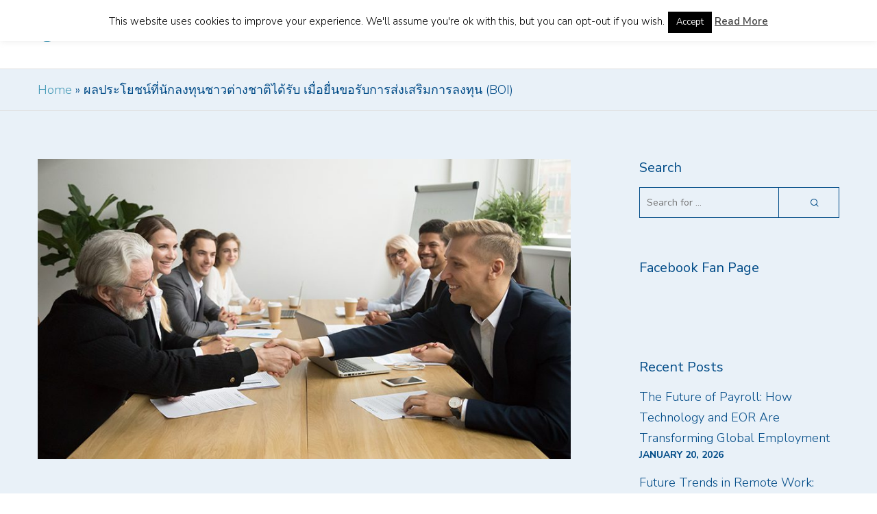

--- FILE ---
content_type: text/html; charset=UTF-8
request_url: https://inlps.com/benefits-of-applying-boi-promotion-for-foreign-busieness-owner/
body_size: 31799
content:
<!doctype html>

<!--[if lt IE 10]>
<html class="ie9 no-js grve-responsive" lang="en-US">
<![endif]-->
<!--[if (gt IE 9)|!(IE)]><!-->
<html class="no-js grve-responsive" lang="en-US">
<!--<![endif]-->
	<head>
		<!-- Google tag (gtag.js) -->

<script async src="https://www.googletagmanager.com/gtag/js?id=TAG_ID"></script>

<script>

 window.dataLayer = window.dataLayer || [];

 function gtag(){dataLayer.push(arguments);}

 gtag('js', new Date());

 gtag('config', 'TAG_ID');

</script>
		<meta charset="UTF-8">
				<link href="//inlps.com/wp-content/uploads/2018/07/profile-2.png" rel="icon" type="image/x-icon">
		
				<!-- allow pinned sites -->
		<link rel="pingback" href="https://inlps.com/xmlrpc.php">
		
		<meta name='robots' content='index, follow, max-image-preview:large, max-snippet:-1, max-video-preview:-1' />

	<!-- This site is optimized with the Yoast SEO plugin v26.8 - https://yoast.com/product/yoast-seo-wordpress/ -->
	<title>ผลประโยชน์ที่นักลงทุนชาวต่างชาติได้รับ เมื่อยื่นขอรับการส่งเสริมการลงทุน (BOI) - Interloop</title>
	<meta name="description" content="เมื่อยื่นขอรับการส่งเสริมการลงทุน(BOI) แล้ว นอกจากจะได้ลงทุนธุรกิจในประเทศไทยร่วมกับบริษัทที่มีการยื่นขอการลงทุนกับ BOI แล้วยังได้รับสิทธิพิเศษรูปแบบอื่นๆ" />
	<link rel="canonical" href="https://www.inlps.com/benefits-of-applying-boi-promotion-for-foreign-busieness-owner/" />
	<meta property="og:locale" content="en_US" />
	<meta property="og:type" content="article" />
	<meta property="og:title" content="ผลประโยชน์ที่นักลงทุนชาวต่างชาติได้รับ เมื่อยื่นขอรับการส่งเสริมการลงทุน (BOI) - Interloop" />
	<meta property="og:description" content="เมื่อยื่นขอรับการส่งเสริมการลงทุน(BOI) แล้ว นอกจากจะได้ลงทุนธุรกิจในประเทศไทยร่วมกับบริษัทที่มีการยื่นขอการลงทุนกับ BOI แล้วยังได้รับสิทธิพิเศษรูปแบบอื่นๆ" />
	<meta property="og:url" content="https://www.inlps.com/benefits-of-applying-boi-promotion-for-foreign-busieness-owner/" />
	<meta property="og:site_name" content="Interloop" />
	<meta property="article:publisher" content="https://www.facebook.com/inlpsasia" />
	<meta property="article:published_time" content="2019-05-09T06:27:55+00:00" />
	<meta property="article:modified_time" content="2019-11-28T03:27:51+00:00" />
	<meta property="og:image" content="https://inlps.com/wp-content/uploads/2019/05/ผลประโยชน์ที่นักลงทุนชาวต่างชาติได้รับ-เมื่อยื่นขอรับการส่งเสริมการลงทุน-BOI.jpg" />
	<meta property="og:image:width" content="853" />
	<meta property="og:image:height" content="480" />
	<meta property="og:image:type" content="image/jpeg" />
	<meta name="author" content="admin" />
	<meta name="twitter:card" content="summary_large_image" />
	<meta name="twitter:label1" content="Written by" />
	<meta name="twitter:data1" content="admin" />
	<script type="application/ld+json" class="yoast-schema-graph">{"@context":"https://schema.org","@graph":[{"@type":"Article","@id":"https://www.inlps.com/benefits-of-applying-boi-promotion-for-foreign-busieness-owner/#article","isPartOf":{"@id":"https://www.inlps.com/benefits-of-applying-boi-promotion-for-foreign-busieness-owner/"},"author":{"name":"admin","@id":"https://inlps-production.azurewebsites.net/#/schema/person/db8ea05e1a301ae294dff0843be7dca5"},"headline":"ผลประโยชน์ที่นักลงทุนชาวต่างชาติได้รับ เมื่อยื่นขอรับการส่งเสริมการลงทุน (BOI)","datePublished":"2019-05-09T06:27:55+00:00","dateModified":"2019-11-28T03:27:51+00:00","mainEntityOfPage":{"@id":"https://www.inlps.com/benefits-of-applying-boi-promotion-for-foreign-busieness-owner/"},"wordCount":33,"commentCount":0,"publisher":{"@id":"https://inlps-production.azurewebsites.net/#organization"},"image":{"@id":"https://www.inlps.com/benefits-of-applying-boi-promotion-for-foreign-busieness-owner/#primaryimage"},"thumbnailUrl":"/wp-content/uploads/2019/05/ผลประโยชน์ที่นักลงทุนชาวต่างชาติได้รับ-เมื่อยื่นขอรับการส่งเสริมการลงทุน-BOI.jpg","keywords":["BOI","boi thailand","ยื่นขอรับการส่งเสริมการลงทุน","สิทธิประโยชน์ boi"],"articleSection":["บทความธุรกิจ"],"inLanguage":"en-US","potentialAction":[{"@type":"CommentAction","name":"Comment","target":["https://www.inlps.com/benefits-of-applying-boi-promotion-for-foreign-busieness-owner/#respond"]}]},{"@type":"WebPage","@id":"https://www.inlps.com/benefits-of-applying-boi-promotion-for-foreign-busieness-owner/","url":"https://www.inlps.com/benefits-of-applying-boi-promotion-for-foreign-busieness-owner/","name":"ผลประโยชน์ที่นักลงทุนชาวต่างชาติได้รับ เมื่อยื่นขอรับการส่งเสริมการลงทุน (BOI) - Interloop","isPartOf":{"@id":"https://inlps-production.azurewebsites.net/#website"},"primaryImageOfPage":{"@id":"https://www.inlps.com/benefits-of-applying-boi-promotion-for-foreign-busieness-owner/#primaryimage"},"image":{"@id":"https://www.inlps.com/benefits-of-applying-boi-promotion-for-foreign-busieness-owner/#primaryimage"},"thumbnailUrl":"/wp-content/uploads/2019/05/ผลประโยชน์ที่นักลงทุนชาวต่างชาติได้รับ-เมื่อยื่นขอรับการส่งเสริมการลงทุน-BOI.jpg","datePublished":"2019-05-09T06:27:55+00:00","dateModified":"2019-11-28T03:27:51+00:00","description":"เมื่อยื่นขอรับการส่งเสริมการลงทุน(BOI) แล้ว นอกจากจะได้ลงทุนธุรกิจในประเทศไทยร่วมกับบริษัทที่มีการยื่นขอการลงทุนกับ BOI แล้วยังได้รับสิทธิพิเศษรูปแบบอื่นๆ","breadcrumb":{"@id":"https://www.inlps.com/benefits-of-applying-boi-promotion-for-foreign-busieness-owner/#breadcrumb"},"inLanguage":"en-US","potentialAction":[{"@type":"ReadAction","target":["https://www.inlps.com/benefits-of-applying-boi-promotion-for-foreign-busieness-owner/"]}]},{"@type":"ImageObject","inLanguage":"en-US","@id":"https://www.inlps.com/benefits-of-applying-boi-promotion-for-foreign-busieness-owner/#primaryimage","url":"/wp-content/uploads/2019/05/ผลประโยชน์ที่นักลงทุนชาวต่างชาติได้รับ-เมื่อยื่นขอรับการส่งเสริมการลงทุน-BOI.jpg","contentUrl":"/wp-content/uploads/2019/05/ผลประโยชน์ที่นักลงทุนชาวต่างชาติได้รับ-เมื่อยื่นขอรับการส่งเสริมการลงทุน-BOI.jpg","width":853,"height":480},{"@type":"BreadcrumbList","@id":"https://www.inlps.com/benefits-of-applying-boi-promotion-for-foreign-busieness-owner/#breadcrumb","itemListElement":[{"@type":"ListItem","position":1,"name":"Home","item":"https://inlps-production.azurewebsites.net/"},{"@type":"ListItem","position":2,"name":"ผลประโยชน์ที่นักลงทุนชาวต่างชาติได้รับ เมื่อยื่นขอรับการส่งเสริมการลงทุน (BOI)"}]},{"@type":"WebSite","@id":"https://inlps-production.azurewebsites.net/#website","url":"https://inlps-production.azurewebsites.net/","name":"Interloop","description":"Solutions &amp; Consultancy","publisher":{"@id":"https://inlps-production.azurewebsites.net/#organization"},"potentialAction":[{"@type":"SearchAction","target":{"@type":"EntryPoint","urlTemplate":"https://inlps-production.azurewebsites.net/?s={search_term_string}"},"query-input":{"@type":"PropertyValueSpecification","valueRequired":true,"valueName":"search_term_string"}}],"inLanguage":"en-US"},{"@type":"Organization","@id":"https://inlps-production.azurewebsites.net/#organization","name":"Interloop Solutions & Consultancy","url":"https://inlps-production.azurewebsites.net/","logo":{"@type":"ImageObject","inLanguage":"en-US","@id":"https://inlps-production.azurewebsites.net/#/schema/logo/image/","url":"https://inlps.com/wp-content/uploads/2018/06/Interloop-Line-Display-Pic.png","contentUrl":"https://inlps.com/wp-content/uploads/2018/06/Interloop-Line-Display-Pic.png","width":150,"height":150,"caption":"Interloop Solutions & Consultancy"},"image":{"@id":"https://inlps-production.azurewebsites.net/#/schema/logo/image/"},"sameAs":["https://www.facebook.com/inlpsasia"]},{"@type":"Person","@id":"https://inlps-production.azurewebsites.net/#/schema/person/db8ea05e1a301ae294dff0843be7dca5","name":"admin","image":{"@type":"ImageObject","inLanguage":"en-US","@id":"https://inlps-production.azurewebsites.net/#/schema/person/image/","url":"https://secure.gravatar.com/avatar/ceb6e7b4fcbe7b994fed5f9b3d8c7970a08bf136a39ed7c5e251d0a8b9f98903?s=96&d=mm&r=g","contentUrl":"https://secure.gravatar.com/avatar/ceb6e7b4fcbe7b994fed5f9b3d8c7970a08bf136a39ed7c5e251d0a8b9f98903?s=96&d=mm&r=g","caption":"admin"},"url":"https://inlps.com/author/admin/"}]}</script>
	<!-- / Yoast SEO plugin. -->


<link rel='dns-prefetch' href='//fonts.googleapis.com' />
<link rel="alternate" type="application/rss+xml" title="Interloop &raquo; Feed" href="https://inlps.com/feed/" />
<link rel="alternate" type="application/rss+xml" title="Interloop &raquo; Comments Feed" href="https://inlps.com/comments/feed/" />
<link rel="alternate" type="application/rss+xml" title="Interloop &raquo; ผลประโยชน์ที่นักลงทุนชาวต่างชาติได้รับ เมื่อยื่นขอรับการส่งเสริมการลงทุน (BOI) Comments Feed" href="https://inlps.com/benefits-of-applying-boi-promotion-for-foreign-busieness-owner/feed/" />
<link rel="alternate" title="oEmbed (JSON)" type="application/json+oembed" href="https://inlps.com/wp-json/oembed/1.0/embed?url=https%3A%2F%2Finlps.com%2Fbenefits-of-applying-boi-promotion-for-foreign-busieness-owner%2F" />
<link rel="alternate" title="oEmbed (XML)" type="text/xml+oembed" href="https://inlps.com/wp-json/oembed/1.0/embed?url=https%3A%2F%2Finlps.com%2Fbenefits-of-applying-boi-promotion-for-foreign-busieness-owner%2F&#038;format=xml" />
<meta name="viewport" content="width=device-width, initial-scale=1, maximum-scale=1, user-scalable=no">
<meta name="application-name" content="Interloop">
		<!-- This site uses the Google Analytics by MonsterInsights plugin v9.11.1 - Using Analytics tracking - https://www.monsterinsights.com/ -->
							<script src="//www.googletagmanager.com/gtag/js?id=G-7V295E829B"  data-cfasync="false" data-wpfc-render="false" type="text/javascript" async></script>
			<script data-cfasync="false" data-wpfc-render="false" type="text/javascript">
				var mi_version = '9.11.1';
				var mi_track_user = true;
				var mi_no_track_reason = '';
								var MonsterInsightsDefaultLocations = {"page_location":"https:\/\/inlps.com\/benefits-of-applying-boi-promotion-for-foreign-busieness-owner\/"};
								if ( typeof MonsterInsightsPrivacyGuardFilter === 'function' ) {
					var MonsterInsightsLocations = (typeof MonsterInsightsExcludeQuery === 'object') ? MonsterInsightsPrivacyGuardFilter( MonsterInsightsExcludeQuery ) : MonsterInsightsPrivacyGuardFilter( MonsterInsightsDefaultLocations );
				} else {
					var MonsterInsightsLocations = (typeof MonsterInsightsExcludeQuery === 'object') ? MonsterInsightsExcludeQuery : MonsterInsightsDefaultLocations;
				}

								var disableStrs = [
										'ga-disable-G-7V295E829B',
									];

				/* Function to detect opted out users */
				function __gtagTrackerIsOptedOut() {
					for (var index = 0; index < disableStrs.length; index++) {
						if (document.cookie.indexOf(disableStrs[index] + '=true') > -1) {
							return true;
						}
					}

					return false;
				}

				/* Disable tracking if the opt-out cookie exists. */
				if (__gtagTrackerIsOptedOut()) {
					for (var index = 0; index < disableStrs.length; index++) {
						window[disableStrs[index]] = true;
					}
				}

				/* Opt-out function */
				function __gtagTrackerOptout() {
					for (var index = 0; index < disableStrs.length; index++) {
						document.cookie = disableStrs[index] + '=true; expires=Thu, 31 Dec 2099 23:59:59 UTC; path=/';
						window[disableStrs[index]] = true;
					}
				}

				if ('undefined' === typeof gaOptout) {
					function gaOptout() {
						__gtagTrackerOptout();
					}
				}
								window.dataLayer = window.dataLayer || [];

				window.MonsterInsightsDualTracker = {
					helpers: {},
					trackers: {},
				};
				if (mi_track_user) {
					function __gtagDataLayer() {
						dataLayer.push(arguments);
					}

					function __gtagTracker(type, name, parameters) {
						if (!parameters) {
							parameters = {};
						}

						if (parameters.send_to) {
							__gtagDataLayer.apply(null, arguments);
							return;
						}

						if (type === 'event') {
														parameters.send_to = monsterinsights_frontend.v4_id;
							var hookName = name;
							if (typeof parameters['event_category'] !== 'undefined') {
								hookName = parameters['event_category'] + ':' + name;
							}

							if (typeof MonsterInsightsDualTracker.trackers[hookName] !== 'undefined') {
								MonsterInsightsDualTracker.trackers[hookName](parameters);
							} else {
								__gtagDataLayer('event', name, parameters);
							}
							
						} else {
							__gtagDataLayer.apply(null, arguments);
						}
					}

					__gtagTracker('js', new Date());
					__gtagTracker('set', {
						'developer_id.dZGIzZG': true,
											});
					if ( MonsterInsightsLocations.page_location ) {
						__gtagTracker('set', MonsterInsightsLocations);
					}
										__gtagTracker('config', 'G-7V295E829B', {"forceSSL":"true"} );
										window.gtag = __gtagTracker;										(function () {
						/* https://developers.google.com/analytics/devguides/collection/analyticsjs/ */
						/* ga and __gaTracker compatibility shim. */
						var noopfn = function () {
							return null;
						};
						var newtracker = function () {
							return new Tracker();
						};
						var Tracker = function () {
							return null;
						};
						var p = Tracker.prototype;
						p.get = noopfn;
						p.set = noopfn;
						p.send = function () {
							var args = Array.prototype.slice.call(arguments);
							args.unshift('send');
							__gaTracker.apply(null, args);
						};
						var __gaTracker = function () {
							var len = arguments.length;
							if (len === 0) {
								return;
							}
							var f = arguments[len - 1];
							if (typeof f !== 'object' || f === null || typeof f.hitCallback !== 'function') {
								if ('send' === arguments[0]) {
									var hitConverted, hitObject = false, action;
									if ('event' === arguments[1]) {
										if ('undefined' !== typeof arguments[3]) {
											hitObject = {
												'eventAction': arguments[3],
												'eventCategory': arguments[2],
												'eventLabel': arguments[4],
												'value': arguments[5] ? arguments[5] : 1,
											}
										}
									}
									if ('pageview' === arguments[1]) {
										if ('undefined' !== typeof arguments[2]) {
											hitObject = {
												'eventAction': 'page_view',
												'page_path': arguments[2],
											}
										}
									}
									if (typeof arguments[2] === 'object') {
										hitObject = arguments[2];
									}
									if (typeof arguments[5] === 'object') {
										Object.assign(hitObject, arguments[5]);
									}
									if ('undefined' !== typeof arguments[1].hitType) {
										hitObject = arguments[1];
										if ('pageview' === hitObject.hitType) {
											hitObject.eventAction = 'page_view';
										}
									}
									if (hitObject) {
										action = 'timing' === arguments[1].hitType ? 'timing_complete' : hitObject.eventAction;
										hitConverted = mapArgs(hitObject);
										__gtagTracker('event', action, hitConverted);
									}
								}
								return;
							}

							function mapArgs(args) {
								var arg, hit = {};
								var gaMap = {
									'eventCategory': 'event_category',
									'eventAction': 'event_action',
									'eventLabel': 'event_label',
									'eventValue': 'event_value',
									'nonInteraction': 'non_interaction',
									'timingCategory': 'event_category',
									'timingVar': 'name',
									'timingValue': 'value',
									'timingLabel': 'event_label',
									'page': 'page_path',
									'location': 'page_location',
									'title': 'page_title',
									'referrer' : 'page_referrer',
								};
								for (arg in args) {
																		if (!(!args.hasOwnProperty(arg) || !gaMap.hasOwnProperty(arg))) {
										hit[gaMap[arg]] = args[arg];
									} else {
										hit[arg] = args[arg];
									}
								}
								return hit;
							}

							try {
								f.hitCallback();
							} catch (ex) {
							}
						};
						__gaTracker.create = newtracker;
						__gaTracker.getByName = newtracker;
						__gaTracker.getAll = function () {
							return [];
						};
						__gaTracker.remove = noopfn;
						__gaTracker.loaded = true;
						window['__gaTracker'] = __gaTracker;
					})();
									} else {
										console.log("");
					(function () {
						function __gtagTracker() {
							return null;
						}

						window['__gtagTracker'] = __gtagTracker;
						window['gtag'] = __gtagTracker;
					})();
									}
			</script>
							<!-- / Google Analytics by MonsterInsights -->
		<style id='wp-img-auto-sizes-contain-inline-css' type='text/css'>
img:is([sizes=auto i],[sizes^="auto," i]){contain-intrinsic-size:3000px 1500px}
/*# sourceURL=wp-img-auto-sizes-contain-inline-css */
</style>
<style id='wp-emoji-styles-inline-css' type='text/css'>

	img.wp-smiley, img.emoji {
		display: inline !important;
		border: none !important;
		box-shadow: none !important;
		height: 1em !important;
		width: 1em !important;
		margin: 0 0.07em !important;
		vertical-align: -0.1em !important;
		background: none !important;
		padding: 0 !important;
	}
/*# sourceURL=wp-emoji-styles-inline-css */
</style>
<link rel='stylesheet' id='wp-block-library-css' href='https://inlps.com/wp-includes/css/dist/block-library/style.min.css?ver=6.9' type='text/css' media='all' />
<style id='classic-theme-styles-inline-css' type='text/css'>
/*! This file is auto-generated */
.wp-block-button__link{color:#fff;background-color:#32373c;border-radius:9999px;box-shadow:none;text-decoration:none;padding:calc(.667em + 2px) calc(1.333em + 2px);font-size:1.125em}.wp-block-file__button{background:#32373c;color:#fff;text-decoration:none}
/*# sourceURL=/wp-includes/css/classic-themes.min.css */
</style>
<style id='global-styles-inline-css' type='text/css'>
:root{--wp--preset--aspect-ratio--square: 1;--wp--preset--aspect-ratio--4-3: 4/3;--wp--preset--aspect-ratio--3-4: 3/4;--wp--preset--aspect-ratio--3-2: 3/2;--wp--preset--aspect-ratio--2-3: 2/3;--wp--preset--aspect-ratio--16-9: 16/9;--wp--preset--aspect-ratio--9-16: 9/16;--wp--preset--color--black: #000000;--wp--preset--color--cyan-bluish-gray: #abb8c3;--wp--preset--color--white: #ffffff;--wp--preset--color--pale-pink: #f78da7;--wp--preset--color--vivid-red: #cf2e2e;--wp--preset--color--luminous-vivid-orange: #ff6900;--wp--preset--color--luminous-vivid-amber: #fcb900;--wp--preset--color--light-green-cyan: #7bdcb5;--wp--preset--color--vivid-green-cyan: #00d084;--wp--preset--color--pale-cyan-blue: #8ed1fc;--wp--preset--color--vivid-cyan-blue: #0693e3;--wp--preset--color--vivid-purple: #9b51e0;--wp--preset--color--primary-1: #004b87;--wp--preset--color--primary-2: #ff6363;--wp--preset--color--primary-3: #26425f;--wp--preset--color--primary-4: #f99200;--wp--preset--color--primary-5: #0070f9;--wp--preset--gradient--vivid-cyan-blue-to-vivid-purple: linear-gradient(135deg,rgb(6,147,227) 0%,rgb(155,81,224) 100%);--wp--preset--gradient--light-green-cyan-to-vivid-green-cyan: linear-gradient(135deg,rgb(122,220,180) 0%,rgb(0,208,130) 100%);--wp--preset--gradient--luminous-vivid-amber-to-luminous-vivid-orange: linear-gradient(135deg,rgb(252,185,0) 0%,rgb(255,105,0) 100%);--wp--preset--gradient--luminous-vivid-orange-to-vivid-red: linear-gradient(135deg,rgb(255,105,0) 0%,rgb(207,46,46) 100%);--wp--preset--gradient--very-light-gray-to-cyan-bluish-gray: linear-gradient(135deg,rgb(238,238,238) 0%,rgb(169,184,195) 100%);--wp--preset--gradient--cool-to-warm-spectrum: linear-gradient(135deg,rgb(74,234,220) 0%,rgb(151,120,209) 20%,rgb(207,42,186) 40%,rgb(238,44,130) 60%,rgb(251,105,98) 80%,rgb(254,248,76) 100%);--wp--preset--gradient--blush-light-purple: linear-gradient(135deg,rgb(255,206,236) 0%,rgb(152,150,240) 100%);--wp--preset--gradient--blush-bordeaux: linear-gradient(135deg,rgb(254,205,165) 0%,rgb(254,45,45) 50%,rgb(107,0,62) 100%);--wp--preset--gradient--luminous-dusk: linear-gradient(135deg,rgb(255,203,112) 0%,rgb(199,81,192) 50%,rgb(65,88,208) 100%);--wp--preset--gradient--pale-ocean: linear-gradient(135deg,rgb(255,245,203) 0%,rgb(182,227,212) 50%,rgb(51,167,181) 100%);--wp--preset--gradient--electric-grass: linear-gradient(135deg,rgb(202,248,128) 0%,rgb(113,206,126) 100%);--wp--preset--gradient--midnight: linear-gradient(135deg,rgb(2,3,129) 0%,rgb(40,116,252) 100%);--wp--preset--font-size--small: 13px;--wp--preset--font-size--medium: 20px;--wp--preset--font-size--large: 36px;--wp--preset--font-size--x-large: 42px;--wp--preset--spacing--20: 0.44rem;--wp--preset--spacing--30: 0.67rem;--wp--preset--spacing--40: 1rem;--wp--preset--spacing--50: 1.5rem;--wp--preset--spacing--60: 2.25rem;--wp--preset--spacing--70: 3.38rem;--wp--preset--spacing--80: 5.06rem;--wp--preset--shadow--natural: 6px 6px 9px rgba(0, 0, 0, 0.2);--wp--preset--shadow--deep: 12px 12px 50px rgba(0, 0, 0, 0.4);--wp--preset--shadow--sharp: 6px 6px 0px rgba(0, 0, 0, 0.2);--wp--preset--shadow--outlined: 6px 6px 0px -3px rgb(255, 255, 255), 6px 6px rgb(0, 0, 0);--wp--preset--shadow--crisp: 6px 6px 0px rgb(0, 0, 0);}:where(.is-layout-flex){gap: 0.5em;}:where(.is-layout-grid){gap: 0.5em;}body .is-layout-flex{display: flex;}.is-layout-flex{flex-wrap: wrap;align-items: center;}.is-layout-flex > :is(*, div){margin: 0;}body .is-layout-grid{display: grid;}.is-layout-grid > :is(*, div){margin: 0;}:where(.wp-block-columns.is-layout-flex){gap: 2em;}:where(.wp-block-columns.is-layout-grid){gap: 2em;}:where(.wp-block-post-template.is-layout-flex){gap: 1.25em;}:where(.wp-block-post-template.is-layout-grid){gap: 1.25em;}.has-black-color{color: var(--wp--preset--color--black) !important;}.has-cyan-bluish-gray-color{color: var(--wp--preset--color--cyan-bluish-gray) !important;}.has-white-color{color: var(--wp--preset--color--white) !important;}.has-pale-pink-color{color: var(--wp--preset--color--pale-pink) !important;}.has-vivid-red-color{color: var(--wp--preset--color--vivid-red) !important;}.has-luminous-vivid-orange-color{color: var(--wp--preset--color--luminous-vivid-orange) !important;}.has-luminous-vivid-amber-color{color: var(--wp--preset--color--luminous-vivid-amber) !important;}.has-light-green-cyan-color{color: var(--wp--preset--color--light-green-cyan) !important;}.has-vivid-green-cyan-color{color: var(--wp--preset--color--vivid-green-cyan) !important;}.has-pale-cyan-blue-color{color: var(--wp--preset--color--pale-cyan-blue) !important;}.has-vivid-cyan-blue-color{color: var(--wp--preset--color--vivid-cyan-blue) !important;}.has-vivid-purple-color{color: var(--wp--preset--color--vivid-purple) !important;}.has-black-background-color{background-color: var(--wp--preset--color--black) !important;}.has-cyan-bluish-gray-background-color{background-color: var(--wp--preset--color--cyan-bluish-gray) !important;}.has-white-background-color{background-color: var(--wp--preset--color--white) !important;}.has-pale-pink-background-color{background-color: var(--wp--preset--color--pale-pink) !important;}.has-vivid-red-background-color{background-color: var(--wp--preset--color--vivid-red) !important;}.has-luminous-vivid-orange-background-color{background-color: var(--wp--preset--color--luminous-vivid-orange) !important;}.has-luminous-vivid-amber-background-color{background-color: var(--wp--preset--color--luminous-vivid-amber) !important;}.has-light-green-cyan-background-color{background-color: var(--wp--preset--color--light-green-cyan) !important;}.has-vivid-green-cyan-background-color{background-color: var(--wp--preset--color--vivid-green-cyan) !important;}.has-pale-cyan-blue-background-color{background-color: var(--wp--preset--color--pale-cyan-blue) !important;}.has-vivid-cyan-blue-background-color{background-color: var(--wp--preset--color--vivid-cyan-blue) !important;}.has-vivid-purple-background-color{background-color: var(--wp--preset--color--vivid-purple) !important;}.has-black-border-color{border-color: var(--wp--preset--color--black) !important;}.has-cyan-bluish-gray-border-color{border-color: var(--wp--preset--color--cyan-bluish-gray) !important;}.has-white-border-color{border-color: var(--wp--preset--color--white) !important;}.has-pale-pink-border-color{border-color: var(--wp--preset--color--pale-pink) !important;}.has-vivid-red-border-color{border-color: var(--wp--preset--color--vivid-red) !important;}.has-luminous-vivid-orange-border-color{border-color: var(--wp--preset--color--luminous-vivid-orange) !important;}.has-luminous-vivid-amber-border-color{border-color: var(--wp--preset--color--luminous-vivid-amber) !important;}.has-light-green-cyan-border-color{border-color: var(--wp--preset--color--light-green-cyan) !important;}.has-vivid-green-cyan-border-color{border-color: var(--wp--preset--color--vivid-green-cyan) !important;}.has-pale-cyan-blue-border-color{border-color: var(--wp--preset--color--pale-cyan-blue) !important;}.has-vivid-cyan-blue-border-color{border-color: var(--wp--preset--color--vivid-cyan-blue) !important;}.has-vivid-purple-border-color{border-color: var(--wp--preset--color--vivid-purple) !important;}.has-vivid-cyan-blue-to-vivid-purple-gradient-background{background: var(--wp--preset--gradient--vivid-cyan-blue-to-vivid-purple) !important;}.has-light-green-cyan-to-vivid-green-cyan-gradient-background{background: var(--wp--preset--gradient--light-green-cyan-to-vivid-green-cyan) !important;}.has-luminous-vivid-amber-to-luminous-vivid-orange-gradient-background{background: var(--wp--preset--gradient--luminous-vivid-amber-to-luminous-vivid-orange) !important;}.has-luminous-vivid-orange-to-vivid-red-gradient-background{background: var(--wp--preset--gradient--luminous-vivid-orange-to-vivid-red) !important;}.has-very-light-gray-to-cyan-bluish-gray-gradient-background{background: var(--wp--preset--gradient--very-light-gray-to-cyan-bluish-gray) !important;}.has-cool-to-warm-spectrum-gradient-background{background: var(--wp--preset--gradient--cool-to-warm-spectrum) !important;}.has-blush-light-purple-gradient-background{background: var(--wp--preset--gradient--blush-light-purple) !important;}.has-blush-bordeaux-gradient-background{background: var(--wp--preset--gradient--blush-bordeaux) !important;}.has-luminous-dusk-gradient-background{background: var(--wp--preset--gradient--luminous-dusk) !important;}.has-pale-ocean-gradient-background{background: var(--wp--preset--gradient--pale-ocean) !important;}.has-electric-grass-gradient-background{background: var(--wp--preset--gradient--electric-grass) !important;}.has-midnight-gradient-background{background: var(--wp--preset--gradient--midnight) !important;}.has-small-font-size{font-size: var(--wp--preset--font-size--small) !important;}.has-medium-font-size{font-size: var(--wp--preset--font-size--medium) !important;}.has-large-font-size{font-size: var(--wp--preset--font-size--large) !important;}.has-x-large-font-size{font-size: var(--wp--preset--font-size--x-large) !important;}
:where(.wp-block-post-template.is-layout-flex){gap: 1.25em;}:where(.wp-block-post-template.is-layout-grid){gap: 1.25em;}
:where(.wp-block-term-template.is-layout-flex){gap: 1.25em;}:where(.wp-block-term-template.is-layout-grid){gap: 1.25em;}
:where(.wp-block-columns.is-layout-flex){gap: 2em;}:where(.wp-block-columns.is-layout-grid){gap: 2em;}
:root :where(.wp-block-pullquote){font-size: 1.5em;line-height: 1.6;}
/*# sourceURL=global-styles-inline-css */
</style>
<link rel='stylesheet' id='contact-form-7-css' href='/wp-content/plugins/contact-form-7/includes/css/styles.css?ver=6.1.4' type='text/css' media='all' />
<link rel='stylesheet' id='cookie-law-info-css' href='/wp-content/plugins/cookie-law-info/legacy/public/css/cookie-law-info-public.css?ver=3.3.9.1' type='text/css' media='all' />
<link rel='stylesheet' id='cookie-law-info-gdpr-css' href='/wp-content/plugins/cookie-law-info/legacy/public/css/cookie-law-info-gdpr.css?ver=3.3.9.1' type='text/css' media='all' />
<link rel='stylesheet' id='table-addons-for-elementor-css' href='/wp-content/plugins/table-addons-for-elementor/public/css/table-addons-for-elementor-public.css?ver=2.1.4' type='text/css' media='all' />
<link rel='stylesheet' id='table-addons-pro-for-elementor-css' href='/wp-content/plugins/table-addons-pro-for-elementor/public/css/table-addons-pro-for-elementor-public.css?ver=2.1.3' type='text/css' media='all' />
<link rel='stylesheet' id='wpcf7-redirect-script-frontend-css' href='/wp-content/plugins/wpcf7-redirect/build/assets/frontend-script.css?ver=2c532d7e2be36f6af233' type='text/css' media='all' />
<link rel='stylesheet' id='grve-awesome-fonts-css' href='/wp-content/themes/osmosis/css/font-awesome.min.css?ver=4.6.3' type='text/css' media='all' />
<link rel='stylesheet' id='grve-basic-css' href='/wp-content/themes/osmosis/css/basic.css?ver=4.3.2' type='text/css' media='all' />
<link rel='stylesheet' id='grve-grid-css' href='/wp-content/themes/osmosis/css/grid.css?ver=4.3.2' type='text/css' media='all' />
<link rel='stylesheet' id='grve-theme-style-css' href='/wp-content/themes/osmosis/css/theme-style.css?ver=4.3.2' type='text/css' media='all' />
<link rel='stylesheet' id='grve-elements-css' href='/wp-content/themes/osmosis/css/elements.css?ver=4.3.2' type='text/css' media='all' />
<link rel='stylesheet' id='grve-responsive-css' href='/wp-content/themes/osmosis/css/responsive.css?ver=4.3.2' type='text/css' media='all' />
<link rel='stylesheet' id='redux-google-fonts-grve_osmosis_options-css' href='https://fonts.googleapis.com/css?family=Nunito+Sans%3A300%2C600%2C400%2C200%2C700%2C600italic%2C800%2C900%7COpen+Sans%3A400%7CKanit%3A600italic&#038;ver=1650912264' type='text/css' media='all' />
<script type="text/javascript" src="/wp-content/plugins/google-analytics-for-wordpress/assets/js/frontend-gtag.min.js?ver=9.11.1" id="monsterinsights-frontend-script-js" async="async" data-wp-strategy="async"></script>
<script data-cfasync="false" data-wpfc-render="false" type="text/javascript" id='monsterinsights-frontend-script-js-extra'>/* <![CDATA[ */
var monsterinsights_frontend = {"js_events_tracking":"true","download_extensions":"doc,pdf,ppt,zip,xls,docx,pptx,xlsx","inbound_paths":"[]","home_url":"https:\/\/inlps.com","hash_tracking":"false","v4_id":"G-7V295E829B"};/* ]]> */
</script>
<script type="text/javascript" src="https://inlps.com/wp-includes/js/jquery/jquery.min.js?ver=3.7.1" id="jquery-core-js"></script>
<script type="text/javascript" src="https://inlps.com/wp-includes/js/jquery/jquery-migrate.min.js?ver=3.4.1" id="jquery-migrate-js"></script>
<script type="text/javascript" id="cookie-law-info-js-extra">
/* <![CDATA[ */
var Cli_Data = {"nn_cookie_ids":[],"cookielist":[],"non_necessary_cookies":[],"ccpaEnabled":"","ccpaRegionBased":"","ccpaBarEnabled":"","strictlyEnabled":["necessary","obligatoire"],"ccpaType":"gdpr","js_blocking":"","custom_integration":"","triggerDomRefresh":"","secure_cookies":""};
var cli_cookiebar_settings = {"animate_speed_hide":"500","animate_speed_show":"500","background":"#FFF","border":"#b1a6a6c2","border_on":"","button_1_button_colour":"#000","button_1_button_hover":"#000000","button_1_link_colour":"#fff","button_1_as_button":"1","button_1_new_win":"","button_2_button_colour":"#333","button_2_button_hover":"#292929","button_2_link_colour":"#444","button_2_as_button":"","button_2_hidebar":"","button_3_button_colour":"#000","button_3_button_hover":"#000000","button_3_link_colour":"#fff","button_3_as_button":"1","button_3_new_win":"","button_4_button_colour":"#000","button_4_button_hover":"#000000","button_4_link_colour":"#fff","button_4_as_button":"1","button_7_button_colour":"#61a229","button_7_button_hover":"#4e8221","button_7_link_colour":"#fff","button_7_as_button":"1","button_7_new_win":"","font_family":"inherit","header_fix":"1","notify_animate_hide":"1","notify_animate_show":"","notify_div_id":"#cookie-law-info-bar","notify_position_horizontal":"right","notify_position_vertical":"top","scroll_close":"","scroll_close_reload":"","accept_close_reload":"","reject_close_reload":"","showagain_tab":"1","showagain_background":"#fff","showagain_border":"#000","showagain_div_id":"#cookie-law-info-again","showagain_x_position":"100px","text":"#000","show_once_yn":"","show_once":"10000","logging_on":"","as_popup":"","popup_overlay":"1","bar_heading_text":"","cookie_bar_as":"banner","popup_showagain_position":"bottom-right","widget_position":"left"};
var log_object = {"ajax_url":"https://inlps.com/wp-admin/admin-ajax.php"};
//# sourceURL=cookie-law-info-js-extra
/* ]]> */
</script>
<script type="text/javascript" src="/wp-content/plugins/cookie-law-info/legacy/public/js/cookie-law-info-public.js?ver=3.3.9.1" id="cookie-law-info-js"></script>
<script type="text/javascript" src="/wp-content/plugins/table-addons-pro-for-elementor/public/js/table-addons-pro-for-elementor-public.js?ver=2.1.3" id="table-addons-pro-for-elementor-js"></script>
<script type="text/javascript" src="/wp-content/themes/osmosis/js/modernizr.custom.js?ver=2.8.3" id="modernizr-js"></script>
<link rel="https://api.w.org/" href="https://inlps.com/wp-json/" /><link rel="alternate" title="JSON" type="application/json" href="https://inlps.com/wp-json/wp/v2/posts/5625" /><link rel="EditURI" type="application/rsd+xml" title="RSD" href="https://inlps.com/xmlrpc.php?rsd" />
<meta name="generator" content="WordPress 6.9" />
<link rel='shortlink' href='https://inlps.com/?p=5625' />
<!-- Google Tag Manager -->
<script>(function(w,d,s,l,i){w[l]=w[l]||[];w[l].push({'gtm.start':
new Date().getTime(),event:'gtm.js'});var f=d.getElementsByTagName(s)[0],
j=d.createElement(s),dl=l!='dataLayer'?'&l='+l:'';j.async=true;j.src=
'https://www.googletagmanager.com/gtm.js?id='+i+dl;f.parentNode.insertBefore(j,f);
})(window,document,'script','dataLayer','GTM-PNJX353');</script>
<!-- End Google Tag Manager -->
					<!-- DO NOT COPY THIS SNIPPET! Start of Page Analytics Tracking for HubSpot WordPress plugin v11.3.37-->
			<script class="hsq-set-content-id" data-content-id="blog-post">
				var _hsq = _hsq || [];
				_hsq.push(["setContentType", "blog-post"]);
			</script>
			<!-- DO NOT COPY THIS SNIPPET! End of Page Analytics Tracking for HubSpot WordPress plugin -->
			<!-- Global site tag (gtag.js) - Google Analytics -->
<script async src="https://www.googletagmanager.com/gtag/js?id=G-XZ0SH2HHDX"></script>
<script>
  window.dataLayer = window.dataLayer || [];
  function gtag(){dataLayer.push(arguments);}
  gtag('js', new Date());

  gtag('config', 'G-XZ0SH2HHDX');
</script><!-- Dynamic css -->
<style type="text/css">
 body { font-size: 18px; font-family: "Nunito Sans"; font-weight: 300; } input[type='text'], input[type='input'], input[type='password'], input[type='email'], input[type='number'], input[type='date'], input[type='url'], input[type='tel'], input[type='search'], textarea, select { font-family: "Nunito Sans"; } #grve-header .grve-logo.grve-logo-text a { font-family: "Open Sans"; font-weight: 400; font-style: normal; font-size: 18px; text-transform: uppercase; } #grve-header #grve-main-menu ul li ul li a { font-family: "Nunito Sans"; font-weight: normal; font-style: normal; font-size: 11px; text-transform: uppercase; } #grve-header #grve-main-menu > ul > li > a, #grve-header .grve-responsive-menu-text { font-family: "Nunito Sans"; font-weight: 600; font-style: normal; font-size: 16px; text-transform: initial; letter-spacing: -0.25px; } h1, .grve-h1, .woocommerce h1.grve-widget-title { font-family: "Nunito Sans"; font-weight: normal; font-style: normal; font-size: 48px; text-transform: none; letter-spacing: 1px; } h2, .grve-h2, .woocommerce h2.grve-widget-title { font-family: "Nunito Sans"; font-weight: 400; font-style: normal; font-size: 36px; text-transform: none; } h3, .grve-h3 { font-family: "Nunito Sans"; font-weight: normal; font-style: normal; font-size: 30px; text-transform: none; } h4, .grve-h4, .woocommerce h1 { font-family: "Nunito Sans"; font-weight: normal; font-style: normal; font-size: 24px; text-transform: none; } h5, .grve-h5, #reply-title, .grve-product-name, .woocommerce h2, .woocommerce-billing-fields h3, #order_review_heading { font-family: "Nunito Sans"; font-weight: normal; font-style: normal; font-size: 20px; text-transform: none; } h6, .grve-h6, .mfp-title, .woocommerce table.shop_table th, .woocommerce-page table.shop_table th, .woocommerce div.product .woocommerce-tabs ul.tabs li a, .woocommerce #content div.product .woocommerce-tabs ul.tabs li a, .woocommerce-page div.product .woocommerce-tabs ul.tabs li a, .woocommerce-page #content div.product .woocommerce-tabs ul.tabs li a { font-family: "Nunito Sans"; font-weight: normal; font-style: normal; font-size: 14px; text-transform: none; letter-spacing: 0px; } #grve-page-title .grve-title { font-family: "Nunito Sans"; font-weight: 200; font-style: normal; font-size: 30px; text-transform: uppercase; letter-spacing: 2px; } #grve-page-title .grve-description { font-family: "Nunito Sans"; font-weight: normal; font-style: normal; font-size: 24px; text-transform: none; } #grve-portfolio-title .grve-title { font-family: "Nunito Sans"; font-weight: 700; font-style: normal; font-size: 60px; text-transform: uppercase; } #grve-portfolio-title .grve-description { font-family: Kanit; font-weight: 600; font-style: italic; font-size: 24px; text-transform: none; } #grve-product-title .grve-title { font-family: "Nunito Sans"; font-weight: 700; font-style: normal; font-size: 60px; text-transform: uppercase; } #grve-post-title .grve-title, #grve-main-content.grve-simple-style .grve-post-simple-title { font-family: "Nunito Sans"; font-weight: 700; font-style: normal; font-size: 60px; text-transform: uppercase; } #grve-header[data-fullscreen='no'] #grve-feature-section .grve-title { font-family: "Nunito Sans"; font-weight: 700; font-style: normal; font-size: 60px; text-transform: uppercase; } #grve-header[data-fullscreen='no'] #grve-feature-section .grve-description { font-family: "Nunito Sans"; font-weight: 600; font-style: italic; font-size: 24px; text-transform: none; } #grve-header[data-fullscreen='yes'] #grve-feature-section .grve-title { font-family: "Nunito Sans"; font-weight: 800; font-style: normal; font-size: 70px; text-transform: uppercase; } #grve-header[data-fullscreen='yes'] #grve-feature-section .grve-description { font-family: "Nunito Sans"; font-weight: 600; font-style: italic; font-size: 28px; text-transform: none; } .grve-leader-text p, p.grve-leader-text { font-family: "Nunito Sans"; font-weight: 300; font-style: normal; font-size: 28px; text-transform: none; } .grve-subtitle p, .grve-subtitle, .grve-accordion .grve-title, .grve-toggle .grve-title, blockquote, .woocommerce div.product span.price, .woocommerce div.product p.price, .woocommerce #content div.product span.price, .woocommerce #content div.product p.price, .woocommerce-page div.product span.price, .woocommerce-page div.product p.price, .woocommerce-page #content div.product span.price, .woocommerce-page #content div.product p.price { font-family: "Nunito Sans"; font-weight: 400; font-style: normal; font-size: 18px; text-transform: none; } .grve-small-text, small, #grve-meta-bar .grve-meta-elements a, #grve-meta-bar .grve-meta-elements li.grve-field-date, #grve-anchor-menu a, .grve-tags, .grve-categories, #grve-post-title #grve-social-share ul li .grve-like-counter, #grve-portfolio-bar #grve-social-share ul li .grve-like-counter, .grve-blog .grve-like-counter, .grve-blog .grve-post-author, .grve-blog .grve-post-date, .grve-pagination ul li, #grve-header-options ul.grve-options a span, .grve-pagination .grve-icon-nav-right, .grve-pagination .grve-icon-nav-left, #grve-comments .grve-comment-item .grve-comment-date, #grve-comments .comment-reply-link, #grve-comments .comment-edit-link, .grve-newsletter label, #grve-footer-bar .grve-social li, #grve-footer-bar .grve-copyright, #grve-footer-bar #grve-second-menu, #grve-share-modal .grve-social li a, #grve-language-modal .grve-language li a, .grve-bar-title, .grve-percentage, .grve-tabs-title li, .grve-pricing-table ul li, .logged-in-as, .widget.widget_recent_entries li span.post-date, cite, label, .grve-testimonial-name, .grve-hr .grve-divider-backtotop, .grve-slider-item .grve-slider-content span.grve-title, .grve-gallery figure figcaption .grve-caption, .widget.widget_calendar caption, .widget .rss-date, .widget.widget_tag_cloud a, .grve-widget.grve-latest-news .grve-latest-news-date, .grve-widget.grve-comments .grve-comment-date, .wpcf7-form p, .wpcf7-form .grve-one-third, .wpcf7-form .grve-one-half, .mfp-counter, .grve-related-post .grve-caption, .grve-comment-nav ul li a, .grve-portfolio .grve-like-counter span, .grve-portfolio .grve-portfolio-btns, .grve-portfolio .grve-filter, .grve-blog .grve-filter, .grve-image-hover .grve-caption, .grve-portfolio .grve-hover-style-2 figcaption .grve-caption, ul.grve-fields li, .grve-team-social li a, .grve-carousel-wrapper .grve-post-item .grve-caption, .grve-blog .grve-like-counter span, .grve-blog .grve-post-comments span, .grve-add-cart, .grve-map-infotext p, a.grve-infotext-link, #grve-meta-responsive, .woocommerce span.onsale, .woocommerce nav.woocommerce-pagination ul li, .woocommerce #content nav.woocommerce-pagination ul li, .woocommerce-page nav.woocommerce-pagination ul li, .woocommerce-page #content nav.woocommerce-pagination ul li, .woocommerce .woocommerce-result-count, .woocommerce-page .woocommerce-result-count, .woocommerce-review-link, .product_meta, table.shop_table td.product-name, .woocommerce .related h2, .woocommerce .upsells.products h2, .woocommerce-page .related h2, .woocommerce-page .upsells.products h2, .woocommerce .cross-sells h2, .woocommerce .cart_totals h2, .woocommerce .shipping-calculator-button, .woocommerce-page .shipping-calculator-button, .woocommerce-info:not(.woocommerce-Message), #grve-shop-modal .cart_list.product_list_widget li a, .woocommerce .widget_price_filter .price_slider_amount, .woocommerce-page .widget_price_filter .price_slider_amount, .woocommerce ul.cart_list li a, .woocommerce ul.product_list_widget li a, .woocommerce-page ul.cart_list li a, .woocommerce-page ul.product_list_widget li a, .woocommerce.widget_product_tag_cloud .tagcloud a, .grve-menu-description { font-family: "Nunito Sans"; font-weight: 700; font-style: normal; font-size: 14px !important; text-transform: uppercase; letter-spacing: 0px; } .grve-team-social.grve-team-social-icon li a { font-size: 12px !important; } .grve-author-info .grve-read-more, .more-link, .grve-read-more, .grve-blog.grve-isotope[data-type='pint-blog'] .grve-isotope-item .grve-media-content .grve-read-more span, .grve-newsletter input[type='submit'], .grve-search button[type='submit'], #grve-above-footer .grve-social li, .grve-btn, input[type='submit'], input[type='reset'], input[type='button'], button, .woocommerce a.button, .woocommerce button.button, .woocommerce input.button, .woocommerce #respond input#submit, .woocommerce #content input.button, .woocommerce-page a.button, .woocommerce-page button.button, .woocommerce-page input.button, .woocommerce-page #respond input#submit, .woocommerce-page #content input.button, #grve-shop-modal a.button { font-family: "Nunito Sans"; font-weight: 900; font-style: normal; font-size: 11px !important; text-transform: uppercase; letter-spacing: 0px; } #grve-main-content .vc_tta-tab > a, #grve-main-content .vc_tta-panel-title { font-family: "Nunito Sans"; font-weight: 700; font-style: normal; font-size: 14px !important; text-transform: uppercase; letter-spacing: 0px; } #grve-main-content .vc_tta-accordion .vc_tta-panel-title { font-family: "Nunito Sans"; font-weight: 400; font-style: normal; font-size: 18px !important; text-transform: none; } 
</style><!-- Dynamic css -->
<style type="text/css">
 #grve-top-bar { line-height: 40px; background-color: #ffffff; color: #cccccc; } #grve-top-bar a { color: #cccccc; } #grve-top-bar a:hover { color: #333333; } #grve-top-bar .grve-language ul li a, #grve-top-bar .grve-top-bar-menu ul.sub-menu { background-color: #333333; color: #a2a2a2; } #grve-top-bar .grve-language ul li a:hover { background-color: #4298b5; color: #ffffff; } #grve-header[data-overlap='yes'][data-header-position='above-feature'][data-topbar='yes'] #grve-header-wrapper, #grve-header[data-overlap='yes'][data-header-position='above-feature'][data-topbar='yes'] #grve-inner-header { top: 40px; } #grve-top-bar, #grve-top-bar ul li.grve-topbar-item ul li a, #grve-top-bar ul.grve-bar-content, #grve-top-bar ul.grve-bar-content > li { border-color: #e4e4e4 !important; } #grve-header #grve-inner-header { height: 100px; line-height: 100px; } #grve-header #grve-header-wrapper { height: 100px; } #grve-header #grve-inner-header .grve-logo img { max-height: 100px; } #grve-header #grve-header-options a.grve-open-button, #grve-header #grve-header-options a .grve-icon { width: 70px; height: 70px; line-height: 70px; } #grve-header[data-safebutton='right'] #grve-header-options { right: 0px; } #grve-header[data-safebutton='left'] #grve-header-options { left: 0px; } #grve-header .grve-menu-options { height: 100px; line-height: 100px; } #grve-header #grve-header-options .grve-options-wrapper, #grve-header #grve-header-options ul.grve-options li a .grve-icon::before { width: 70px; } #grve-header #grve-header-options ul.grve-options { line-height: 70px; } #grve-header #grve-header-options ul.grve-options li a { padding-left: 70px; } #grve-main-menu-responsive { color: #a2a2a2; background-color: #333333; } #grve-main-menu-responsive li a { color: #a2a2a2; background-color: #333333; } #grve-main-menu-responsive li a:hover { color: #ffffff; } #grve-main-menu-responsive ul li.current-menu-item > a, #grve-main-menu-responsive ul li.current-menu-parent > a, #grve-main-menu-responsive ul li.current_page_item > a, #grve-main-menu-responsive ul li.current_page_ancestor > a { color: #ffffff; } #grve-main-menu-responsive .grve-close-menu-button { color: #ffffff; background-color: #4298b5; } #grve-main-menu-responsive .grve-menu-options li a { color: #a2a2a2 !important; } #grve-main-menu-responsive ul li a .label { color: #ffffff; background-color: #4298b5; } #grve-main-menu-responsive.grve-style-2 .grve-more-btn:before, #grve-main-menu-responsive.grve-style-2 .grve-more-btn:after { background-color: #a2a2a2; } #grve-main-menu-responsive.grve-style-2 .grve-more-btn.close:before, #grve-main-menu-responsive.grve-style-2 .grve-more-btn.close:after { background-color: #ffffff; } #grve-header.grve-default #grve-inner-header, #grve-header.grve-default[data-sticky-header='shrink'] { background-color: rgba(255,255,255,0.80); } #grve-header.grve-default #grve-main-menu > ul > li > a, #grve-header.grve-default .grve-menu-options li a, #grve-header.grve-default .grve-logo.grve-logo-text a, #grve-header.grve-default .grve-responsive-menu-text { color: #777777; } #grve-header.grve-default .grve-menu-button-line { background-color: #777777; } #grve-header[data-menu-type='simply'].grve-default #grve-main-menu > ul > li.current-menu-item > a, #grve-header[data-menu-type='simply'].grve-default #grve-main-menu > ul > li.current-menu-parent > a, #grve-header[data-menu-type='simply'].grve-default #grve-main-menu > ul > li.current_page_item > a, #grve-header[data-menu-type='simply'].grve-default #grve-main-menu > ul > li.current_page_ancestor > a, #grve-header[data-menu-type='simply'].grve-default #grve-main-menu > ul > li:hover > a, #grve-header[data-menu-type='simply'].grve-default #grve-main-menu > ul > li.current-menu-ancestor > a, #grve-header[data-menu-type='simply'].grve-default #grve-main-menu > ul > li.active > a, #grve-header.grve-default .grve-menu-options li a:hover { color: #004b87; } #grve-header[data-menu-type='button'].grve-default #grve-main-menu > ul > li.current-menu-item > a, #grve-header[data-menu-type='button'].grve-default #grve-main-menu > ul > li.current-menu-parent > a, #grve-header[data-menu-type='button'].grve-default #grve-main-menu > ul > li.current_page_item > a, #grve-header[data-menu-type='button'].grve-default #grve-main-menu > ul > li.current_page_ancestor > a, #grve-header[data-menu-type='button'].grve-default #grve-main-menu > ul > li.active > a, #grve-header[data-menu-type='button'].grve-default #grve-main-menu > ul > li:hover > a, #grve-header.grve-default .grve-menu-options li a .grve-purchased-items { color: #ffffff; background-color: #4298b5; } #grve-header[data-menu-type='box'].grve-default #grve-main-menu > ul > li.current-menu-item > a, #grve-header[data-menu-type='box'].grve-default #grve-main-menu > ul > li.current-menu-parent > a, #grve-header[data-menu-type='box'].grve-default #grve-main-menu > ul > li.current_page_item > a, #grve-header[data-menu-type='box'].grve-default #grve-main-menu > ul > li.current_page_ancestor > a, #grve-header[data-menu-type='box'].grve-default #grve-main-menu > ul > li.active > a, #grve-header[data-menu-type='box'].grve-default #grve-main-menu > ul > li:hover > a { color: #ffffff; background-color: #4298b5; } #grve-header.grve-default #grve-main-menu ul li ul a, #grve-header.grve-default #grve-header-options ul.grve-options a, #grve-header.grve-default #grve-main-menu ul li a:hover .label, #grve-header.grve-default #grve-main-menu > ul > li.megamenu > ul > li > a:hover, #grve-header.grve-default #grve-main-menu > ul > li.megamenu > ul { color: #a2a2a2; background-color: #333333; } #grve-header.grve-default #grve-main-menu ul li.current-menu-item > a, #grve-header.grve-default #grve-main-menu > ul > li.megamenu > ul > li > a { color: #ffffff; } #grve-header.grve-default #grve-main-menu ul li ul a:hover, #grve-header.grve-default #grve-header-options ul.grve-options a:hover, #grve-header.grve-default #grve-main-menu ul li a .label { color: #ffffff; background-color: #4298b5; } #grve-header.grve-default #grve-main-menu > ul > li.megamenu > ul > li { border-color: #404040; } #grve-header.grve-default #grve-header-options > li > a.grve-open-button, #grve-language-modal .grve-language li a:hover, #grve-language-modal .grve-language li a.active, #grve-share-modal .grve-social li a:hover { color: #ffffff; background-color: rgba(66,152,181,1); } #grve-header.grve-default #grve-header-options > li:hover > a.grve-open-button { color: #4298b5; background-color: rgba(51,51,51,1); } #grve-header.grve-light #grve-inner-header, #grve-header.grve-light[data-sticky-header='shrink'] { background-color: rgba(255,255,255,0); } #grve-header.grve-light #grve-main-menu > ul > li > a, #grve-header.grve-light .grve-menu-options li a, #grve-header.grve-light .grve-logo.grve-logo-text a, #grve-header.grve-light .grve-responsive-menu-text { color: #777777; } #grve-header.grve-light .grve-menu-button-line { background-color: #777777; } #grve-header[data-menu-type='simply'].grve-light #grve-main-menu > ul > li.current-menu-item > a, #grve-header[data-menu-type='simply'].grve-light #grve-main-menu > ul > li.current-menu-parent > a, #grve-header[data-menu-type='simply'].grve-light #grve-main-menu > ul > li.current_page_item > a, #grve-header[data-menu-type='simply'].grve-light #grve-main-menu > ul > li.current_page_ancestor > a, #grve-header[data-menu-type='simply'].grve-light #grve-main-menu > ul > li.active > a, #grve-header[data-menu-type='simply'].grve-light #grve-main-menu > ul > li:hover > a, #grve-header[data-menu-type='simply'].grve-light #grve-main-menu > ul > li.current-menu-ancestor > a, #grve-header.grve-light .grve-menu-options li a:hover { color: #00c5c0; } #grve-header[data-menu-type='button'].grve-light #grve-main-menu > ul > li.current-menu-item > a, #grve-header[data-menu-type='button'].grve-light #grve-main-menu > ul > li.current-menu-parent > a, #grve-header[data-menu-type='button'].grve-light #grve-main-menu > ul > li.current_page_item > a, #grve-header[data-menu-type='button'].grve-light #grve-main-menu > ul > li.current_page_ancestor > a, #grve-header[data-menu-type='button'].grve-light #grve-main-menu > ul > li.active > a, #grve-header[data-menu-type='button'].grve-light #grve-main-menu > ul > li:hover > a, #grve-header.grve-light .grve-menu-options li a .grve-purchased-items { color: #ffffff; background-color: #00c5c0; } #grve-header[data-menu-type='box'].grve-light #grve-main-menu > ul > li.current-menu-item > a, #grve-header[data-menu-type='box'].grve-light #grve-main-menu > ul > li.current-menu-parent > a, #grve-header[data-menu-type='box'].grve-light #grve-main-menu > ul > li.current_page_item > a, #grve-header[data-menu-type='box'].grve-light #grve-main-menu > ul > li.current_page_ancestor > a, #grve-header[data-menu-type='box'].grve-light #grve-main-menu > ul > li.active > a, #grve-header[data-menu-type='box'].grve-light #grve-main-menu > ul > li:hover > a { color: #ffffff; background-color: #00c5c0; } #grve-header.grve-light #grve-main-menu ul li ul a, #grve-header.grve-light #grve-header-options ul.grve-options a, #grve-header.grve-light #grve-main-menu ul li a:hover .label, #grve-header.grve-light #grve-main-menu > ul > li.megamenu > ul > li > a:hover, #grve-header.grve-light #grve-main-menu > ul > li.megamenu > ul { color: #a2a2a2; background-color: #333333; } #grve-header.grve-light #grve-main-menu ul li.current-menu-item > a, #grve-header.grve-light #grve-main-menu > ul > li.megamenu > ul > li > a { color: #ffffff; } #grve-header.grve-light #grve-main-menu ul li ul a:hover, #grve-header.grve-light #grve-header-options ul.grve-options a:hover, #grve-header.grve-light #grve-main-menu ul li a .label { color: #ffffff; background-color: #00c5c0; } #grve-header.grve-light #grve-main-menu > ul > li.megamenu > ul > li { border-color: #404040; } #grve-header.grve-light #grve-header-options > li > a.grve-open-button { color: #ffffff; background-color: rgba(0,197,192,1); } #grve-header.grve-light #grve-header-options > li:hover > a.grve-open-button { color: #00c5c0; background-color: rgba(51,51,51,1); } #grve-header.grve-dark #grve-inner-header, #grve-header.grve-light[data-sticky-header='shrink'] { background-color: rgba(255,255,255,0); } #grve-header.grve-dark #grve-main-menu > ul > li > a, #grve-header.grve-dark .grve-menu-options li a, #grve-header.grve-dark .grve-logo.grve-logo-text a, #grve-header.grve-dark .grve-responsive-menu-text { color: #777777; } #grve-header.grve-dark .grve-menu-button-line { background-color: #777777; } #grve-header[data-menu-type='simply'].grve-dark #grve-main-menu > ul > li.current-menu-item > a, #grve-header[data-menu-type='simply'].grve-dark #grve-main-menu > ul > li.current-menu-parent > a, #grve-header[data-menu-type='simply'].grve-dark #grve-main-menu > ul > li.current_page_item > a, #grve-header[data-menu-type='simply'].grve-dark #grve-main-menu > ul > li.current_page_ancestor > a, #grve-header[data-menu-type='simply'].grve-dark #grve-main-menu > ul > li.active > a, #grve-header[data-menu-type='simply'].grve-dark #grve-main-menu > ul > li:hover > a, #grve-header[data-menu-type='simply'].grve-dark #grve-main-menu > ul > li.current-menu-ancestor > a, #grve-header.grve-dark .grve-menu-options li a:hover { color: #00c5c0; } #grve-header[data-menu-type='button'].grve-dark #grve-main-menu > ul > li.current-menu-item > a, #grve-header[data-menu-type='button'].grve-dark #grve-main-menu > ul > li.current-menu-parent > a, #grve-header[data-menu-type='button'].grve-dark #grve-main-menu > ul > li.current_page_item > a, #grve-header[data-menu-type='button'].grve-dark #grve-main-menu > ul > li.current_page_ancestor > a, #grve-header[data-menu-type='button'].grve-dark #grve-main-menu > ul > li.active > a, #grve-header[data-menu-type='button'].grve-dark #grve-main-menu > ul > li:hover > a, #grve-header.grve-dark .grve-menu-options li a .grve-purchased-items { color: #ffffff; background-color: #00c5c0; } #grve-header[data-menu-type='box'].grve-dark #grve-main-menu > ul > li.current-menu-item > a, #grve-header[data-menu-type='box'].grve-dark #grve-main-menu > ul > li.current-menu-parent > a, #grve-header[data-menu-type='box'].grve-dark #grve-main-menu > ul > li.current_page_item > a, #grve-header[data-menu-type='box'].grve-dark #grve-main-menu > ul > li.current_page_ancestor > a, #grve-header[data-menu-type='box'].grve-dark #grve-main-menu > ul > li.active > a, #grve-header[data-menu-type='box'].grve-dark #grve-main-menu > ul > li:hover > a { color: #ffffff; background-color: #00c5c0; } #grve-header.grve-dark #grve-main-menu ul li ul a, #grve-header.grve-dark #grve-header-options ul.grve-options a, #grve-header.grve-dark #grve-main-menu ul li a:hover .label, #grve-header.grve-dark #grve-main-menu > ul > li.megamenu > ul > li > a:hover, #grve-header.grve-dark #grve-main-menu > ul > li.megamenu > ul { color: #a2a2a2; background-color: #333333; } #grve-header.grve-dark #grve-main-menu ul li.current-menu-item > a, #grve-header.grve-dark #grve-main-menu > ul > li.megamenu > ul > li > a { color: #ffffff; } #grve-header.grve-dark #grve-main-menu ul li ul a:hover, #grve-header.grve-dark #grve-header-options ul.grve-options a:hover, #grve-header.grve-dark #grve-main-menu ul li a .label { color: #ffffff; background-color: #4298b5; } #grve-header.grve-dark #grve-main-menu > ul > li.megamenu > ul > li { border-color: #404040; } #grve-header.grve-dark #grve-header-options > li > a.grve-open-button { color: #ffffff; background-color: rgba(0,197,192,1); } #grve-header.grve-dark #grve-header-options > li:hover > a.grve-open-button { color: #00c5c0; background-color: rgba(51,51,51,1); } #grve-header.grve-default.grve-header-sticky #grve-inner-header, #grve-header.grve-light.grve-header-sticky #grve-inner-header, #grve-header.grve-dark.grve-header-sticky #grve-inner-header { background-color: rgba(255,255,255,0.95); } #grve-header[data-sticky-header='advanced'][data-safebutton='right'].grve-header-sticky #grve-inner-header .grve-container { padding-right: 70px; } #grve-header[data-sticky-header='advanced'][data-safebutton='left'].grve-header-sticky #grve-inner-header .grve-container { padding-left: 70px; } /* Sticky Logo */ #grve-header.grve-header-sticky .grve-logo a.grve-sticky { display: inline-block; } #grve-header.grve-header-sticky #grve-main-menu > ul > li > a, #grve-header.grve-header-sticky .grve-menu-options li a, #grve-header.grve-header-sticky .grve-logo.grve-logo-text a, #grve-header.grve-header-sticky .grve-responsive-menu-text { color: #777777; } #grve-header.grve-header-sticky .grve-menu-button-line { background-color: #777777; } /* Sticky Simply Menu Type */ #grve-header[data-menu-type='simply'].grve-header-sticky #grve-main-menu > ul > li.current-menu-item > a, #grve-header[data-menu-type='simply'].grve-header-sticky #grve-main-menu > ul > li.current-menu-parent > a, #grve-header[data-menu-type='simply'].grve-header-sticky #grve-main-menu > ul > li.current_page_item > a, #grve-header[data-menu-type='simply'].grve-header-sticky #grve-main-menu > ul > li.current_page_ancestor > a, #grve-header[data-menu-type='simply'].grve-header-sticky #grve-main-menu > ul > li.active > a, #grve-header[data-menu-type='simply'].grve-header-sticky #grve-main-menu > ul > li:hover > a, #grve-header[data-menu-type='simply'].grve-header-sticky #grve-main-menu > ul > li.current-menu-ancestor > a, #grve-header.grve-header-sticky .grve-menu-options li a:hover { color: #004b87; } /* Sticky Button Menu Type */ #grve-header[data-menu-type='button'].grve-header-sticky #grve-main-menu > ul > li.current-menu-item > a, #grve-header[data-menu-type='button'].grve-header-sticky #grve-main-menu > ul > li.current-menu-parent > a, #grve-header[data-menu-type='button'].grve-header-sticky #grve-main-menu > ul > li.current_page_item > a, #grve-header[data-menu-type='button'].grve-header-sticky #grve-main-menu > ul > li.current_page_ancestor > a, #grve-header[data-menu-type='button'].grve-header-sticky #grve-main-menu > ul > li.active > a, #grve-header[data-menu-type='button'].grve-header-sticky #grve-main-menu > ul > li:hover > a, #grve-header.grve-header-sticky .grve-menu-options li a .grve-purchased-items { color: #ffffff; background-color: #004b87; } /* Sticky Box Menu Type */ #grve-header[data-menu-type='box'].grve-header-sticky #grve-main-menu > ul > li.current-menu-item > a, #grve-header[data-menu-type='box'].grve-header-sticky #grve-main-menu > ul > li.current-menu-parent > a, #grve-header[data-menu-type='box'].grve-header-sticky #grve-main-menu > ul > li.current_page_item > a, #grve-header[data-menu-type='box'].grve-header-sticky #grve-main-menu > ul > li.current_page_ancestor > a, #grve-header[data-menu-type='box'].grve-header-sticky #grve-main-menu > ul > li.active > a, #grve-header[data-menu-type='box'].grve-header-sticky #grve-main-menu > ul > li:hover > a { color: #ffffff; background-color: #004b87; } /* Sticky Submenu Colors */ #grve-header.grve-header-sticky #grve-main-menu ul li ul a, #grve-header.grve-header-sticky #grve-header-options ul.grve-options a, #grve-header.grve-header-sticky #grve-main-menu ul li a:hover .label, #grve-header.grve-header-sticky #grve-main-menu > ul > li.megamenu > ul > li > a:hover, #grve-header.grve-header-sticky #grve-main-menu > ul > li.megamenu > ul { color: #a2a2a2; background-color: #333333; } #grve-header.grve-header-sticky #grve-main-menu ul li.current-menu-item > a, #grve-header.grve-header-sticky #grve-main-menu > ul > li.megamenu > ul > li > a { color: #ffffff; } #grve-header.grve-header-sticky #grve-main-menu > ul > li.megamenu > ul > li, #grve-header.grve-header-sticky #grve-main-menu ul li.divider { color: #a2a2a2; } #grve-header.grve-header-sticky #grve-main-menu ul li ul a:hover, #grve-header.grve-header-sticky #grve-header-options ul.grve-options a:hover, #grve-header.grve-header-sticky #grve-main-menu ul li a .label { color: #ffffff; background-color: #004b87; } #grve-header.grve-header-sticky #grve-main-menu > ul > li.megamenu > ul > li { border-color: #404040; } #grve-header.grve-header-sticky #grve-header-options > li > a.grve-open-button { color: #ffffff; background-color: rgba(0,75,135,1); } #grve-header.grve-header-sticky #grve-header-options > li:hover > a.grve-open-button { color: #004b87; background-color: rgba(51,51,51,1); } #grve-header[data-logo-background='colored'].grve-default .grve-logo, #grve-header[data-logo-background='advanced'].grve-default .grve-logo { background-color: #004b87; } #grve-header.grve-default .grve-logo a.grve-dark, #grve-header.grve-default .grve-logo a.grve-light, #grve-header.grve-default .grve-logo a.grve-sticky { display: none; } #grve-header[data-logo-background='colored'].grve-light .grve-logo, #grve-header[data-logo-background='advanced'].grve-light .grve-logo { background-color: #ffffff; } #grve-header[data-logo-background='colored'].grve-dark .grve-logo, #grve-header[data-logo-background='advanced'].grve-dark .grve-logo { background-color: #ffffff; } #grve-header[data-logo-background='colored'].grve-header-sticky .grve-logo, #grve-header[data-logo-background='advanced'].grve-header-sticky .grve-logo { background-color: #ffffff; } #grve-page-title, #grve-main-content.grve-error-404 { background-color: #cccccc; } #grve-portfolio-title { background-color: #006661; } #grve-page-title.grve-blog-title { background-color: #303030; } #grve-post-title { background-color: #004b87; } #grve-product-title.grve-product-tax-title { background-color: #303030; } #grve-product-title { background-color: #303030; } #grve-anchor-menu { height: 70px; line-height: 70px; } #grve-anchor-menu, #grve-anchor-menu.grve-responsive-bar ul li, #grve-anchor-menu ul li ul { background-color: #004b87; } #grve-anchor-menu ul li a { color: #ffffff; background-color: transparent; } #grve-anchor-menu ul li.current-menu-item a, #grve-anchor-menu ul li a:hover, #grve-anchor-menu ul li.primary-button a, #grve-anchor-menu ul li.current > a { color: #00c5c0; background-color: #004b87; } #grve-anchor-menu ul li, #grve-anchor-menu ul li ul li, #grve-anchor-menu.grve-responsive-bar ul li, #grve-anchor-menu.grve-responsive-bar ul li ul, #grve-anchor-menu.grve-incontainer > ul > li:first-child { border-color: #004b87; } #grve-meta-bar { height: 70px; line-height: 70px; } #grve-meta-bar { background-color: #ffffff; } #grve-meta-bar ul li, #grve-meta-bar ul li a, #grve-post-title #grve-social-share.in-bar ul li a { color: #004b87 !important; background-color: transparent !important; } #grve-meta-bar ul li.current-menu-item a, #grve-meta-bar ul li a:hover, #grve-post-title #grve-social-share.in-bar ul li a:hover { color: #00c5c0 !important; background-color: #d9d9d9 !important; } #grve-meta-bar ul.grve-post-nav li a { width: 70px; } #grve-meta-bar ul li, #grve-post-title #grve-social-share.in-bar ul li a { border-color: #004b87 !important; } #grve-portfolio-bar { background-color: #ebebeb; } #grve-portfolio-bar ul li a, #grve-portfolio-bar #grve-social-share ul li .grve-like-counter { color: #999999; background-color: transparent; } #grve-portfolio-bar ul li a:hover { color: #00c5c0; background-color: #d9d9d9; } #grve-portfolio-bar ul li, #grve-portfolio-bar #grve-social-share ul li a { border-color: #e0e0e0; } .grve-breadcrumbs { background-color: ; border-color: #e0e0e0; } .grve-breadcrumbs ul li { color: #b2b2b2; } .grve-breadcrumbs ul li a { color: #6e6e6e; } .grve-breadcrumbs ul li a:hover { color: #004b87; } #grve-page-breadcrumbs { line-height: 60px; } #grve-post-breadcrumbs { line-height: 60px; } #grve-portfolio-breadcrumbs { line-height: 60px; } #grve-product-breadcrumbs { line-height: 60px; } #grve-main-content { background-color: #e9f1f8; } a { color: #4298b5; } a:hover { color: #4298b5; } #grve-above-footer { background-color: #004b87; } #grve-above-footer .grve-social li a, #grve-above-footer .grve-social li:after { color: #888888; } #grve-above-footer .grve-social li a:hover { color: #00C5C0; } #grve-above-footer .grve-newsletter { color: #888888; } #grve-above-footer .grve-newsletter input[type='submit'] { background-color: #333333; color: #888888; } #grve-above-footer .grve-newsletter input[type='submit']:hover { background-color: #222222; color: #00C5C0; } #grve-footer-area { background-color: #333333; } /* Widget Title Color */ #grve-footer-area h1, #grve-footer-area h2, #grve-footer-area h3, #grve-footer-area h4, #grve-footer-area h5, #grve-footer-area h6, #grve-footer-area .grve-widget-title, #grve-footer-area .widget.widget_recent_entries li span.post-date, #grve-footer-area .widget.widget_rss .grve-widget-title a { color: #ffffff; } /* Footer Text Color */ #grve-footer-area, #grve-footer-area .widget.widget_tag_cloud a{ color: #aeaeae; } #grve-footer-area a, #grve-footer-area .widget li a { color: #C8C8C8; } /* Footer Text Hover Color */ #grve-footer-area a:hover, #grve-footer-area .widget li a:hover { color: #00C5C0; } #grve-footer-area input, #grve-footer-area input[type='text'], #grve-footer-area input[type='input'], #grve-footer-area input[type='password'], #grve-footer-area input[type='email'], #grve-footer-area input[type='number'], #grve-footer-area input[type='date'], #grve-footer-area input[type='url'], #grve-footer-area input[type='tel'], #grve-footer-area input[type='search'], #grve-footer-area .grve-search button[type='submit'], #grve-footer-area textarea, #grve-footer-area select, #grve-footer-area .widget.widget_calendar table th, #grve-footer-area .grve-widget.grve-social li a, #grve-footer-area .widget.widget_tag_cloud a { border-color: #444444; } #grve-footer-bar { background-color: rgba(35,35,35,1); color: #777777; } #grve-footer-bar a, #grve-footer-bar #grve-second-menu li a, #grve-footer-bar .grve-social li a, #grve-footer-bar .grve-social li:after { color: #777777; } #grve-footer-bar a:hover, #grve-footer-bar #grve-second-menu li a:hover, #grve-footer-bar .grve-social li a:hover { color: #00C5C0; } .grve-dark-overlay:before { background-color: #000000; } .grve-light-overlay:before { background-color: #ffffff; } .grve-primary-1-overlay:before { background-color: #004b87; } .grve-primary-2-overlay:before { background-color: #ff6363; } .grve-primary-3-overlay:before { background-color: #26425f; } .grve-primary-4-overlay:before { background-color: #f99200; } .grve-primary-5-overlay:before { background-color: #0070f9; } #grve-main-content, .grve-bg-light, #grve-main-content .grve-sidebar-colored.grve-bg-light a, #grve-anchor-menu, #grve-main-content .grve-post-author a, #grve-main-content .widget.widget_categories li a, #grve-main-content .widget.widget_pages li a, #grve-main-content .widget.widget_archive li a, #grve-main-content .widget.widget_nav_menu li a, #grve-main-content .widget.widget_tag_cloud a, #grve-main-content .widget.widget_meta a, #grve-main-content .widget.widget_recent_entries a, #grve-main-content .widget.widget_recent_comments a.url, #grve-main-content .grve-widget.grve-comments a.url, #grve-main-content .grve-widget.grve-latest-news a, #grve-social-share-responsive ul li a, #grve-main-content .grve-widget.grve-social li a, .grve-tags li a, .grve-categories li a, #grve-comments .grve-comment-item .grve-comment-date a:hover, .grve-pagination ul li a, .grve-filter ul li:after, input[type='text'], input[type='input'], input[type='password'], input[type='email'], input[type='number'], input[type='date'], input[type='url'], input[type='tel'], input[type='search'], textarea, select, #grve-meta-responsive ul li a, .grve-map-infotext p, #grve-main-content .grve-portfolio .grve-light.grve-caption, #grve-main-content .grve-grve-gallery .grve-light.grve-caption, #grve-main-content .grve-image-hover .grve-light.grve-team-identity, .grve-team .grve-team-social li a, .grve-comment-nav ul li a, .grve-pagination ul li:after, .grve-search button[type='submit'] .grve-icon-search, .grve-top-btn, .woocommerce nav.woocommerce-pagination ul li a, .woocommerce nav.woocommerce-pagination ul li span, .woocommerce #content nav.woocommerce-pagination ul li a, .woocommerce #content nav.woocommerce-pagination ul li span, .woocommerce-page nav.woocommerce-pagination ul li a, .woocommerce-page nav.woocommerce-pagination ul li span, .woocommerce-page #content nav.woocommerce-pagination ul li a, .woocommerce-page #content nav.woocommerce-pagination ul li span, .woocommerce ul.products li.product .price, .woocommerce-page ul.products li.product .price, .woocommerce-page .star-rating span:before, .woocommerce-page .woocommerce-product-rating a, .woocommerce div.product .woocommerce-tabs ul.tabs li a, .woocommerce #content div.product .woocommerce-tabs ul.tabs li a, .woocommerce-page div.product .woocommerce-tabs ul.tabs li a, .woocommerce-page #content div.product .woocommerce-tabs ul.tabs li a, ul.product-categories li a, .woocommerce.widget_product_tag_cloud .tagcloud a, .product_meta a, .grve-testimonial-grid.grve-border-mode .grve-isotope-item-inner { color: #004b87; } .grve-testimonial .owl-controls .owl-page span { background-color: #004b87; } .grve-iso-spinner svg path { fill: #004b87; } #grve-main-content h1, #grve-main-content h2, #grve-main-content h3, #grve-main-content h4, #grve-main-content h5, #grve-main-content h6, #grve-main-content .grve-post-title, .grve-blog .grve-read-more, #grve-main-content .more-link, #grve-main-content .widget.widget_rss cite, #grve-main-content .widget.widget_rss .grve-widget-title a, #grve-main-content .widget.widget_recent_comments a:hover, #grve-main-content .grve-widget.grve-comments a:hover, #grve-main-content .widget.widget_recent_entries li span.post-date, #grve-main-content .grve-widget.grve-comments .grve-comment-date, #grve-main-content .grve-widget.grve-latest-news .grve-latest-news-date, .widget.widget_calendar table th, .grve-tags li:first-child, .grve-categories li:first-child, #grve-comments .comment-reply-link:hover, #grve-comments .grve-comment-item .grve-author a, #grve-comments .comment-edit-link, #respond .comment-reply-title small a:hover, #respond .comment-notes, #grve-main-content .grve-read-more:hover, #grve-main-content .more-link:hover, .grve-label-post.format-quote .grve-post-meta .grve-like-counter span, #grve-share-modal .grve-social li a, #grve-language-modal .grve-language li a, .grve-accordion .grve-title.active, .grve-toggle .grve-title.active, #grve-meta-responsive ul li span, input[type='text']:hover, input[type='input']:hover, input[type='password']:hover, input[type='email']:hover, input[type='number']:hover, input[type='date']:hover, input[type='url']:hover, input[type='tel']:hover, input[type='search']:hover, textarea:hover, select:hover, input[type='text']:focus, input[type='password']:focus, input[type='email']:focus, input[type='number']:focus, input[type='date']:focus, input[type='url']:focus, input[type='tel']:focus, input[type='search']:focus, textarea:focus, #grve-main-content .grve-portfolio .grve-light.grve-title, #grve-main-content .grve-grve-gallery .grve-light.grve-title, #grve-main-content .grve-image-hover.grve-style-1 .grve-light.grve-team-name, .grve-related-wrapper small, .grve-product-name a, .woocommerce table.shop_table th, .woocommerce-page table.shop_table th, .woocommerce ul.cart_list li a, .woocommerce ul.product_list_widget li a, .woocommerce-page ul.cart_list li a, .woocommerce-page ul.product_list_widget li a, .product_meta { color: #004b87; } #grve-main-content .grve-sidebar-colored.grve-bg-primary-1 a:hover, #grve-main-content .grve-sidebar-colored.grve-bg-primary-1 .widget.widget_categories li a:hover, #grve-main-content .grve-sidebar-colored.grve-bg-primary-1 .widget.widget_pages li a:hover, #grve-main-content .grve-sidebar-colored.grve-bg-primary-1 .widget.widget_archive li a:hover, #grve-main-content .grve-sidebar-colored.grve-bg-primary-1 .widget.widget_nav_menu li a:hover, #grve-main-content .grve-sidebar-colored.grve-bg-primary-1 .widget.widget_tag_cloud a:hover, #grve-main-content .grve-sidebar-colored.grve-bg-primary-1 .widget.widget_meta a:hover, #grve-main-content .grve-sidebar-colored.grve-bg-primary-1 .widget.widget_recent_entries a:hover, #grve-main-content .grve-sidebar-colored.grve-bg-primary-1 .widget.widget_recent_comments a.url:hover, #grve-main-content .grve-sidebar-colored.grve-bg-primary-1 .grve-widget.grve-comments a.url:hover, #grve-main-content .grve-sidebar-colored.grve-bg-primary-1 .grve-widget.grve-latest-news a:hover, #grve-main-content .grve-sidebar-colored.grve-bg-primary-1 .grve-widget.grve-social li a:hover, #grve-main-content .grve-sidebar-colored.grve-bg-primary-1 .widget.widget_rss .grve-widget-title a:hover, #grve-main-content .grve-sidebar-colored.grve-bg-primary-1 .widget.widget_rss a { color: #000000 !important; } #grve-theme-wrapper .has-primary-1-color { color: #004b87; } #grve-theme-wrapper .has-primary-1-background-color { background-color: #004b87; } #grve-theme-wrapper .has-primary-2-color { color: #ff6363; } #grve-theme-wrapper .has-primary-2-background-color { background-color: #ff6363; } #grve-theme-wrapper .has-primary-3-color { color: #26425f; } #grve-theme-wrapper .has-primary-3-background-color { background-color: #26425f; } #grve-theme-wrapper .has-primary-4-color { color: #f99200; } #grve-theme-wrapper .has-primary-4-background-color { background-color: #f99200; } #grve-theme-wrapper .has-primary-5-color { color: #0070f9; } #grve-theme-wrapper .has-primary-5-background-color { background-color: #0070f9; } #grve-theme-wrapper .has-dark-color { color: #000000; } #grve-theme-wrapper .has-dark-background-color { background-color: #000000; } #grve-theme-wrapper .has-light-color { color: #ffffff; } #grve-theme-wrapper .has-light-background-color { background-color: #ffffff; } .grve-color-primary-1, .grve-color-primary-1:before, .grve-color-primary-1:after, #grve-main-content .grve-primary-1 h1, #grve-main-content .grve-primary-1 h2, #grve-main-content .grve-primary-1 h3, #grve-main-content .grve-primary-1 h4, #grve-main-content .grve-primary-1 h5, #grve-main-content .grve-primary-1 h6, #grve-meta-responsive li a:hover, #grve-feature-section .grve-title.grve-primary-1, #grve-page-title .grve-title.grve-primary-1, #grve-post-title .grve-title.grve-primary-1, #grve-portfolio-title .grve-title.grve-primary-1, #grve-product-title .grve-title.grve-primary-1, .grve-portfolio .grve-primary-1 .grve-like-counter, #grve-feature-section .grve-goto-section.grve-primary-1, ul.grve-fields li:before, .widget.widget_calendar a, #grve-main-content .grve-post-title:hover, #grve-main-content .grve-post-author a:hover, .grve-blog.grve-isotope[data-type='pint-blog'] .grve-isotope-item .grve-media-content .grve-post-icon, .grve-blog.grve-isotope[data-type='pint-blog'] .grve-isotope-item.grve-label-post.format-quote a .grve-post-icon:before, #grve-main-content .widget.widget_categories li a:hover, #grve-main-content .widget.widget_archive li a:hover, #grve-main-content .widget.widget_pages li a:hover, #grve-main-content .widget.widget_nav_menu li a:hover, #grve-main-content .widget.widget_nav_menu li.current-menu-item a, #grve-main-content .widget li .rsswidget, #grve-main-content .widget.widget_recent_comments a.url:hover, #grve-main-content .widget.widget_recent_comments a, #grve-main-content .grve-widget.grve-comments a.url:hover, #grve-main-content .grve-widget.grve-comments a, #grve-main-content .widget.widget_meta a:hover, #grve-main-content .widget.widget_recent_entries a:hover, #grve-main-content .widget.grve-contact-info a, #grve-main-content .grve-widget.grve-latest-news a:hover, .grve-tags li a:hover, .grve-categories li a:hover, #grve-main-content .grve-read-more, #grve-main-content .more-link, #grve-comments .comment-reply-link, #grve-comments .grve-comment-item .grve-author a:hover, #grve-comments .grve-comment-item .grve-comment-date a, #grve-comments .comment-edit-link:hover, #respond .comment-reply-title small a, .grve-blog .grve-like-counter span, .grve-pagination ul li a.current, .grve-pagination ul li a:hover, .grve-accordion .grve-title.active:before, .grve-toggle .grve-title.active:before, .grve-filter ul li.selected, .grve-portfolio-item .grve-portfolio-btns li a:hover, #grve-main-content figure.grve-style-1 .grve-team-social li a:hover, #grve-main-content figure.grve-style-2 .grve-team-social li a:hover, #grve-main-content .grve-team a:hover .grve-team-name.grve-dark, #grve-main-content .grve-team a:hover .grve-team-name, .grve-hr .grve-divider-backtotop:after, .grve-testimonial-name span, .grve-testimonial-name:before, .grve-list li:before, #grve-feature-section .grve-description.grve-primary-1, #grve-page-title .grve-description.grve-primary-1, #grve-portfolio-title .grve-description.grve-primary-1, .grve-carousel-wrapper .grve-custom-title-content.grve-primary-1 .grve-caption, .grve-comment-nav ul li a:hover, .grve-pagination ul li .current, .grve-search button[type='submit']:hover .grve-icon-search, .grve-product-item .star-rating span:before, .woocommerce nav.woocommerce-pagination ul li span.current, .woocommerce nav.woocommerce-pagination ul li a:hover, .woocommerce nav.woocommerce-pagination ul li a:focus, .woocommerce #content nav.woocommerce-pagination ul li span.current, .woocommerce #content nav.woocommerce-pagination ul li a:hover, .woocommerce #content nav.woocommerce-pagination ul li a:focus, .woocommerce-page nav.woocommerce-pagination ul li span.current, .woocommerce-page nav.woocommerce-pagination ul li a:hover, .woocommerce-page nav.woocommerce-pagination ul li a:focus, .woocommerce-page #content nav.woocommerce-pagination ul li span.current, .woocommerce-page #content nav.woocommerce-pagination ul li a:hover, .woocommerce-page #content nav.woocommerce-pagination ul li a:focus, .woocommerce table.cart a.remove:hover, .woocommerce #content table.cart a.remove:hover, .woocommerce-page table.cart a.remove:hover, .woocommerce-page #content table.cart a.remove:hover, .woocommerce-page div.product p.price, .woocommerce-page .single_variation, .woocommerce-page tr.order-total td, .woocommerce-checkout .product-quantity, .woocommerce .widget_price_filter .price_slider_amount span.from, .woocommerce-page .widget_price_filter .price_slider_amount span.from, .woocommerce .widget_price_filter .price_slider_amount span.to, .woocommerce-page .widget_price_filter .price_slider_amount span.to, .woocommerce ul.cart_list li a:hover, .woocommerce ul.product_list_widget li a:hover, .woocommerce-page ul.cart_list li a:hover, .woocommerce-page ul.product_list_widget li a:hover, ul.product-categories li a:hover, .woocommerce.widget_product_tag_cloud .tagcloud a:hover, .product_meta a:hover, .woocommerce div.product .woocommerce-tabs ul.tabs li.active a, .woocommerce #content div.product .woocommerce-tabs ul.tabs li.active a, .woocommerce-page div.product .woocommerce-tabs ul.tabs li.active a, .woocommerce-page #content div.product .woocommerce-tabs ul.tabs li.active a, .woocommerce-MyAccount-navigation ul li a:hover { color: #004b87; } .grve-color-primary-2, .grve-color-primary-2:before, .grve-color-primary-2:after, #grve-main-content .grve-primary-2 h1, #grve-main-content .grve-primary-2 h2, #grve-main-content .grve-primary-2 h3, #grve-main-content .grve-primary-2 h4, #grve-main-content .grve-primary-2 h5, #grve-main-content .grve-primary-2 h6, #grve-feature-section .grve-title.grve-primary-2, #grve-feature-section .grve-goto-section.grve-primary-2, #grve-page-title .grve-title.grve-primary-2, #grve-post-title .grve-title.grve-primary-2, #grve-portfolio-title .grve-title.grve-primary-2, .grve-portfolio .grve-primary-2 .grve-like-counter, #grve-product-title .grve-title.grve-primary-2, .grve-blog.grve-isotope[data-type='pint-blog'] .grve-isotope-item.grve-label-post.format-link a .grve-post-icon:before, #grve-feature-section .grve-description.grve-primary-2, #grve-page-title .grve-description.grve-primary-2, #grve-portfolio-title .grve-description.grve-primary-2, .grve-carousel-wrapper .grve-custom-title-content.grve-primary-2 .grve-caption { color: #ff6363; } .grve-color-primary-3, .grve-color-primary-3:before, .grve-color-primary-3:after, #grve-main-content .grve-primary-3 h1, #grve-main-content .grve-primary-3 h2, #grve-main-content .grve-primary-3 h3, #grve-main-content .grve-primary-3 h4, #grve-main-content .grve-primary-3 h5, #grve-main-content .grve-primary-3 h6, #grve-feature-section .grve-title.grve-primary-3, #grve-feature-section .grve-goto-section.grve-primary-3, #grve-page-title .grve-title.grve-primary-3, #grve-post-title .grve-title.grve-primary-3, #grve-portfolio-title .grve-title.grve-primary-3, .grve-portfolio .grve-primary-3 .grve-like-counter, #grve-product-title .grve-title.grve-primary-3, #grve-feature-section .grve-description.grve-primary-3, #grve-page-title .grve-description.grve-primary-3, #grve-portfolio-title .grve-description.grve-primary-3, .grve-carousel-wrapper .grve-custom-title-content.grve-primary-3 .grve-caption { color: #26425f; } .grve-color-primary-4, .grve-color-primary-4:before, .grve-color-primary-4:after, #grve-main-content .grve-primary-4 h1, #grve-main-content .grve-primary-4 h2, #grve-main-content .grve-primary-4 h3, #grve-main-content .grve-primary-4 h4, #grve-main-content .grve-primary-4 h5, #grve-main-content .grve-primary-4 h6, #grve-feature-section .grve-title.grve-primary-4, #grve-feature-section .grve-goto-section.grve-primary-4, #grve-page-title .grve-title.grve-primary-4, #grve-post-title .grve-title.grve-primary-4, #grve-portfolio-title .grve-title.grve-primary-4, .grve-portfolio .grve-primary-4 .grve-like-counter, #grve-product-title .grve-title.grve-primary-4, #grve-feature-section .grve-description.grve-primary-4, #grve-page-title .grve-description.grve-primary-4, #grve-portfolio-title .grve-description.grve-primary-4, .grve-carousel-wrapper .grve-custom-title-content.grve-primary-4 .grve-caption { color: #f99200; } .grve-color-primary-5, .grve-color-primary-5:before, .grve-color-primary-5:after, #grve-main-content .grve-primary-5 h1, #grve-main-content .grve-primary-5 h2, #grve-main-content .grve-primary-5 h3, #grve-main-content .grve-primary-5 h4, #grve-main-content .grve-primary-5 h5, #grve-main-content .grve-primary-5 h6, #grve-feature-section .grve-title.grve-primary-5, #grve-feature-section .grve-goto-section.grve-primary-5, #grve-page-title .grve-title.grve-primary-5, #grve-post-title .grve-title.grve-primary-5, #grve-portfolio-title .grve-title.grve-primary-5, .grve-portfolio .grve-primary-5 .grve-like-counter, #grve-product-title .grve-title.grve-primary-5, #grve-feature-section .grve-description.grve-primary-5, #grve-page-title .grve-description.grve-primary-5, #grve-portfolio-title .grve-description.grve-primary-5, .grve-carousel-wrapper .grve-custom-title-content.grve-primary-5 .grve-caption { color: #0070f9; } #grve-main-content .grve-dark h1, #grve-main-content .grve-dark h2, #grve-main-content .grve-dark h3, #grve-main-content .grve-dark h4, #grve-main-content .grve-dark h5, #grve-main-content .grve-dark h6, .grve-carousel-wrapper .grve-custom-title-content.grve-dark .grve-caption { color: #000000; } #grve-main-content .grve-light h1, #grve-main-content .grve-light h2, #grve-main-content .grve-light h3, #grve-main-content .grve-light h4, #grve-main-content .grve-light h5, #grve-main-content .grve-light h6, .grve-carousel-wrapper .grve-custom-title-content.grve-light .grve-caption { color: #ffffff; } #grve-tags-categories, #grve-about-author, #grve-comments, #grve-comments .grve-comment-item, #grve-comments .children:before, #grve-comments .children article.comment, #grve-main-content .widget.widget_tag_cloud a, #grve-meta-social-responsive, #grve-main-content .grve-widget.grve-social li a, #grve-post-area article.grve-single-post, #respond, .grve-related-wrapper small, #respond input[type='text'], #respond textarea, .grve-blog.grve-large-media .grve-blog-item, .grve-blog.grve-small-media .grve-blog-item, .grve-newsletter-form input[type='email'], .grve-search input[type='text'], #grve-share-modal .grve-social li a, #grve-social-share-responsive ul li a, #grve-language-modal .grve-language li a, .grve-accordion-wrapper li, .grve-toggle-wrapper li, .grve-bar, .grve-pricing-table, .grve-pricing-table ul li, #grve-main-content .widget.widget_tag_cloud a, #grve-main-content table, #grve-main-content tr, #grve-main-content td, #grve-main-content th, pre, hr, .grve-hr.grve-element, .grve-title-double-line span:before, .grve-title-double-line span:after, .grve-title-double-bottom-line span:after, #grve-main-content input, #grve-main-content input[type='text'], #grve-main-content input[type='input'], #grve-main-content input[type='password'], #grve-main-content input[type='email'], #grve-main-content input[type='number'], #grve-main-content input[type='date'], #grve-main-content input[type='url'], #grve-main-content input[type='tel'], #grve-main-content input[type='search'], .grve-search button[type='submit'], #grve-main-content textarea, #grve-main-content select, #grve-newsletter-modal input, #grve-newsletter-modal input[type='text'], #grve-newsletter-modal input[type='input'], #grve-newsletter-modal input[type='password'], #grve-newsletter-modal input[type='email'], #grve-newsletter-modal input[type='number'], #grve-newsletter-modal input[type='date'], #grve-newsletter-modal input[type='url'], #grve-newsletter-modal input[type='tel'], #grve-newsletter-modal input[type='search'], #grve-newsletter-modal textarea, #grve-newsletter-modal select, .grve-portfolio-description + ul.grve-fields, .grve-portfolio-info + .widget, .grve-related-post, .grve-carousel-wrapper .grve-post-item .grve-content, .grve-blog.grve-border-mode .grve-isotope-item-inner, .grve-blog.grve-border-mode .grve-read-more, .woocommerce .product_meta, #grve-shop-modal .cart_list.product_list_widget li, #grve-shop-modal .cart_list.product_list_widget, .grve-filter ul li, .woocommerce.widget_product_tag_cloud .tagcloud a, .woocommerce ul.products li .grve-product-item, .woocommerce-page ul.products li .grve-product-item, .woocommerce ul.products li .grve-product-item .grve-product-media, .woocommerce-page ul.products li .grve-product-item .grve-product-media, .woocommerce div.product .woocommerce-tabs ul.tabs, .woocommerce #content div.product .woocommerce-tabs ul.tabs, .woocommerce-page div.product .woocommerce-tabs ul.tabs, .woocommerce-page #content div.product .woocommerce-tabs ul.tabs, .woocommerce #content div.product .woocommerce-tabs, .woocommerce div.product .woocommerce-tabs, .woocommerce-page #content div.product .woocommerce-tabs, .woocommerce-page div.product .woocommerce-tabs, .grve-testimonial-grid.grve-border-mode .grve-isotope-item-inner { border-color: #004b87; } .grve-bg-dark { background-color: #000000; color: #ffffff; } .grve-bg-light { background-color: #ffffff; } .grve-bg-primary-1, .grve-bar-line.grve-primary-1-color, #grve-header #grve-main-menu > ul > li.primary-button > a, #grve-feature-section .grve-style-4 .grve-title.grve-primary-1 span, .grve-tabs-title li.active, #grve-social-share-responsive ul li a:hover, #grve-share-modal .grve-social li a:hover, #grve-language-modal .grve-language li a:hover, #grve-language-modal .grve-language li a.active, #grve-main-content .grve-widget.grve-social li a:hover, #grve-footer-area .grve-widget.grve-social li a:hover, .grve-portfolio .grve-dark .grve-like-counter, .grve-portfolio .grve-light .grve-like-counter, #grve-feature-section .grve-style-1 .grve-title:after, #grve-feature-section .grve-style-4 .grve-title:before, #grve-feature-section .grve-style-4 .grve-title span:before, #grve-feature-section .grve-style-4 .grve-title:after, #grve-feature-section .grve-style-4 .grve-title span:after, .widget.widget_calendar caption, .grve-element.grve-social ul li a, #grve-post-title #grve-social-share.grve-primary-1 ul li a, .wpcf7-validation-errors, .grve-title-line span:after, blockquote:before, .grve-blog.grve-isotope[data-type='pint-blog'] .grve-isotope-item .grve-media-content .grve-read-more:before, .grve-blog.grve-isotope[data-type='pint-blog'] .grve-isotope-item .grve-media-content .more-link:before, .grve-blog .grve-label-post.format-quote a, input[type='submit'], input[type='reset'], input[type='button'], button, .grve-testimonial .owl-controls .owl-page.active span, .grve-testimonial .owl-controls.clickable .owl-page:hover span, .grve-slider-item .grve-slider-content span:after, .grve-pricing-feature .grve-pricing-header, .grve-modal-content a.grve-close-modal, .woocommerce span.onsale, .woocommerce input.checkout-button, #grve-shop-modal a.button.checkout, .woocommerce .widget_price_filter .ui-slider .ui-slider-handle, .woocommerce-page .widget_price_filter .ui-slider .ui-slider-handle { background-color: #004b87; color: #ffffff; } .grve-btn.grve-btn-line.grve-bg-primary-1 { color: #004b87; border-color: #004b87; } #grve-social-share-responsive ul li a:hover, #grve-main-content .grve-widget.grve-social li a:hover, #grve-footer-area .grve-widget.grve-social li a:hover, #grve-main-content .widget.widget_tag_cloud a:hover, #grve-footer-area .widget.widget_tag_cloud a:hover { border-color: #004b87; } .grve-btn.grve-bg-primary-1:hover, .grve-tabs-title li:hover, #grve-header #grve-main-menu > ul > li.primary-button > a:hover, .grve-element.grve-social ul li a:hover, .grve-modal-content a.grve-close-modal:hover, #grve-post-title #grve-social-share.grve-primary-1 ul li a:hover { background-color: #4298b5; border-color: #4298b5; color: #ffffff; } /* Tagcloud Hover */ .widget.widget_tag_cloud a:hover, .woocommerce.widget_product_tag_cloud .tagcloud a:hover { border-color: #004b87; background-color: #004b87; color: #ffffff !important; } .grve-bg-primary-2, .grve-pricing-header, .grve-bar-line.grve-primary-2-color, #grve-feature-section .grve-style-4 .grve-title.grve-primary-2 span, .grve-blog .grve-label-post.format-link a, #grve-post-title #grve-social-share.grve-primary-2 ul li a { background-color: #ff6363; color: #ffffff; } .grve-btn.grve-btn-line.grve-bg-primary-2 { color: #ff6363; border-color: #ff6363; } .grve-btn.grve-bg-primary-2:hover, #grve-post-title #grve-social-share.grve-primary-2 ul li a:hover { background-color: #ff8383; border-color: #ff8383; color: #ffffff; } .grve-bg-primary-3, .grve-bar-line.grve-primary-3-color, #grve-feature-section .grve-style-4 .grve-title.grve-primary-3 span, #grve-post-title #grve-social-share.grve-primary-3 ul li a { background-color: #26425f; color: #ffffff; } .grve-btn.grve-btn-line.grve-bg-primary-3 { color: #26425f; border-color: #26425f; } .grve-btn.grve-bg-primary-3:hover, #grve-post-title #grve-social-share.grve-primary-3 ul li a:hover { background-color: #395d7e; border-color: #395d7e; color: #ffffff; } .grve-bg-primary-4, .grve-bar-line.grve-primary-4-color, #grve-feature-section .grve-style-4 .grve-title.grve-primary-4 span, #grve-post-title #grve-social-share.grve-primary-4 ul li a { background-color: #f99200; color: #ffffff; } .grve-btn.grve-btn-line.grve-bg-primary-4 { color: #f99200; border-color: #f99200; } .grve-btn.grve-bg-primary-4:hover, #grve-post-title #grve-social-share.grve-primary-4 ul li a:hover { background-color: #f9b657; border-color: #f9b657; color: #ffffff; } .grve-bg-primary-5, .grve-bar-line.grve-primary-5-color, #grve-feature-section .grve-style-4 .grve-title.grve-primary-5 span, #grve-post-title #grve-social-share.grve-primary-5 ul li a { background-color: #0070f9; color: #ffffff; } .grve-btn.grve-btn-line.grve-bg-primary-5 { color: #0070f9; border-color: #0070f9; } .grve-btn.grve-bg-primary-5:hover, #grve-post-title #grve-social-share.grve-primary-5 ul li a:hover { background-color: #26a9fd; border-color: #26a9fd; color: #ffffff; } .grve-portfolio .grve-hover-style-3 .grve-like-counter { color: #004b87; } .grve-portfolio .grve-hover-style-3 .grve-light-overlay .grve-portfolio-btns:hover, .grve-portfolio .grve-hover-style-3 .grve-dark-overlay .grve-portfolio-btns:hover { background-color: #004b87; color: #ffffff; } #grve-privacy-bar { background-color: rgba(0,0,0,0.90); color: #ffffff; } .grve-privacy-agreement { background-color: #2bc137; color: #ffffff; } .grve-privacy-refresh-btn { background-color: #2bc137; color: #ffffff; } .grve-privacy-preferences { background-color: transparent; color: #ffffff; } .grve-privacy-agreement:hover { background-color: #17a523; } .grve-privacy-refresh-btn:hover { background-color: #17a523; } .grve-privacy-switch .grve-switch input[type='checkbox']:checked + .grve-switch-slider { background-color: #2bc137; } .compose-mode .vc_element .grve-row { margin-top: 30px; } .compose-mode .vc_vc_column .wpb_column { width: 100% !important; margin-bottom: 30px; border: 1px dashed rgba(125, 125, 125, 0.4); } .compose-mode .vc_controls > .vc_controls-out-tl { left: 15px; } .compose-mode .vc_controls > .vc_controls-bc { bottom: 15px; } .compose-mode .vc_welcome .vc_buttons { margin-top: 60px; } .compose-mode .grve-image img { opacity: 1; } .compose-mode #grve-inner-header { top: 0 !important; } .compose-mode .vc_controls > div { z-index: 9; } .compose-mode .grve-bg-image { opacity: 1; } .compose-mode #grve-theme-wrapper .grve-section[data-section-type='fullwidth-background'], .compose-mode #grve-theme-wrapper .grve-section[data-section-type='fullwidth-element'] { visibility: visible; } .compose-mode .grve-animated-item { opacity: 1; } #grve-main-content .vc_tta-tabs.vc_tta-tabs-position-left .vc_tta-tabs-list { padding-right: 30px; } #grve-main-content .vc_tta-tabs.vc_tta-tabs-position-right .vc_tta-tabs-list { padding-left: 30px; } #grve-main-content .vc_tta-accordion .vc_tta-controls-icon-position-left.vc_tta-panel-title > a { padding-left: 20px; } #grve-main-content .vc_tta-accordion .vc_tta-controls-icon-position-left .vc_tta-controls-icon { left: 0; } #grve-main-content .vc_tta-panel-body { padding: 0; margin-top: 12px; } #grve-main-content .vc_tta-accordion .vc_tta-panel-body { padding-left: 20px; margin-top: 0px; } #grve-main-content .vc_tta-accordion .vc_tta-panel { margin-bottom: 1.786em; padding-bottom: 1.286em; border-bottom: 1px solid; border-color: rgba(225, 227, 229, 0.5); } #grve-main-content .vc_tta-accordion .vc_tta-panel:last-child { border-bottom: none; } #grve-main-content .vc_tta-tab > a { border: none; color: #004b87; background-color: rgba(225, 227, 229, 0.5); line-height: 3.5em; margin-right: 1px; padding: 0 3em; } #grve-main-content .vc_tta-tab > a:hover, #grve-main-content .vc_tta-tab.vc_active > a { background-color: #004b87; color: #fff; } #grve-main-content .vc_tta-panel.vc_active .vc_tta-panel-title { background-color: #004b87; color: #fff; border: none; } #grve-main-content .vc_tta-panel-title { font-size: 1.077em; font-weight: 600; border: none; background-color: rgba(225, 227, 229, 0.5); color: #004b87; } #grve-main-content .vc_tta-accordion .vc_tta-panel-title, #grve-main-content .vc_tta-accordion .vc_tta-panel.vc_active .vc_tta-panel-title { background-color: transparent; color: #004b87; } 
</style><!-- Dynamic css -->
<style type="text/css">
h1, h2, h3, h4, h5, h6 { line-height: 1.25em; margin-bottom: 0.400em; } p { line-height: 1.5em !important; } #grve-main-content .vc_tta-tab > a { border: none; color: #ffffff; background-color: rgb(66, 151, 180); line-height: 3.5em; margin-right: 1px; padding: 0 3em; } .tabs-container { text-align: center; background-color: rgb(66, 151, 180) !important; } #grve-header { background-color: transparent; border-bottom: none; } .grve-btn.grve-btn-line.grve-bg-primary-1 { letter-spacing: 0px !important; }
</style><meta name="generator" content="Elementor 3.34.2; features: additional_custom_breakpoints; settings: css_print_method-external, google_font-enabled, font_display-auto">
			<style>
				.e-con.e-parent:nth-of-type(n+4):not(.e-lazyloaded):not(.e-no-lazyload),
				.e-con.e-parent:nth-of-type(n+4):not(.e-lazyloaded):not(.e-no-lazyload) * {
					background-image: none !important;
				}
				@media screen and (max-height: 1024px) {
					.e-con.e-parent:nth-of-type(n+3):not(.e-lazyloaded):not(.e-no-lazyload),
					.e-con.e-parent:nth-of-type(n+3):not(.e-lazyloaded):not(.e-no-lazyload) * {
						background-image: none !important;
					}
				}
				@media screen and (max-height: 640px) {
					.e-con.e-parent:nth-of-type(n+2):not(.e-lazyloaded):not(.e-no-lazyload),
					.e-con.e-parent:nth-of-type(n+2):not(.e-lazyloaded):not(.e-no-lazyload) * {
						background-image: none !important;
					}
				}
			</style>
			<style type="text/css" title="dynamic-css" class="options-output">#grve-footer-bar{padding-top:20px;padding-bottom:20px;}</style>	</head>
<!-- Google Tag Manager -->
<script>(function(w,d,s,l,i){w[l]=w[l]||[];w[l].push({'gtm.start':
new Date().getTime(),event:'gtm.js'});var f=d.getElementsByTagName(s)[0],
j=d.createElement(s),dl=l!='dataLayer'?'&l='+l:'';j.async=true;j.src=
'https://www.googletagmanager.com/gtm.js?id='+i+dl;f.parentNode.insertBefore(j,f);
})(window,document,'script','dataLayer','GTM-NTNVKK67');</script>
<!-- End Google Tag Manager -->
	<body id="grve-body" class="wp-singular post-template-default single single-post postid-5625 single-format-standard wp-theme-osmosis grve-vce-ver-4.3.2 elementor-default elementor-kit-7459">
		<!-- Google Tag Manager (noscript) -->
<noscript><iframe src="https://www.googletagmanager.com/ns.html?id=GTM-NTNVKK67"
height="0" width="0" style="display:none;visibility:hidden"></iframe></noscript>
<!-- End Google Tag Manager (noscript) -->
		<!-- Google Tag Manager (noscript) -->
<noscript><iframe src="https://www.googletagmanager.com/ns.html?id=GTM-PNJX353"
height="0" width="0" style="display:none;visibility:hidden"></iframe></noscript>
<!-- End Google Tag Manager (noscript) -->
				
		
		
		<!-- Responsive Menu -->
		<nav id="grve-main-menu-responsive" class="grve-style-2 grve-align-center">
			<a class="grve-close-menu-button grve-icon-close" href="#"></a>
			<div class="grve-menu-scroll">
						<!-- Menu Options -->
		<ul class="grve-menu-options">
							<li><a href="#grve-search-modal" class="grve-icon-search grve-open-popup-link"></a></li>
								</ul>
		<!-- End Menu Options -->
				<ul id="menu-english-menu" class="grve-menu"><li id="menu-item-22379" class="menu-item menu-item-type-post_type menu-item-object-page menu-item-home menu-item-22379"><a href="https://inlps.com/"><span class="grve-item">Home</span></a></li>
<li id="menu-item-4505" class="menu-item menu-item-type-post_type menu-item-object-page menu-item-4505"><a href="https://inlps.com/about-us-en/"><span class="grve-item">About Us</span></a></li>
<li id="menu-item-702" class="menu-item menu-item-type-custom menu-item-object-custom menu-item-has-children menu-item-702"><a href="#"><span class="grve-item">Our Services</span></a>
<ul class="sub-menu">
	<li id="menu-item-5373" class="menu-item menu-item-type-post_type menu-item-object-page menu-item-has-children menu-item-5373"><a href="https://inlps.com/corporate-solutions-en/"><span class="grve-item">Corporate Solutions</span></a>
	<ul class="sub-menu">
		<li id="menu-item-4186" class="menu-item menu-item-type-post_type menu-item-object-page menu-item-4186"><a href="https://inlps.com/board-of-investment-en/"><span class="grve-item">BOI Application</span></a></li>
		<li id="menu-item-9095" class="menu-item menu-item-type-post_type menu-item-object-page menu-item-9095"><a href="https://inlps.com/post-boi-services-en/"><span class="grve-item">Post-BOI Services</span></a></li>
		<li id="menu-item-5439" class="menu-item menu-item-type-custom menu-item-object-custom menu-item-has-children menu-item-5439"><a href="#"><span class="grve-item">Company Registration</span></a>
		<ul class="sub-menu">
			<li id="menu-item-4437" class="menu-item menu-item-type-post_type menu-item-object-page menu-item-4437"><a href="https://inlps.com/thailand-company-registration-en/"><span class="grve-item">Thailand</span></a></li>
			<li id="menu-item-4429" class="menu-item menu-item-type-post_type menu-item-object-page menu-item-4429"><a href="https://inlps.com/singapore-company-registration-en/"><span class="grve-item">Singapore</span></a></li>
			<li id="menu-item-9036" class="menu-item menu-item-type-post_type menu-item-object-page menu-item-9036"><a href="https://inlps.com/https-inlps-com-cambodia-company-registration-en/"><span class="grve-item">Cambodia</span></a></li>
			<li id="menu-item-5443" class="menu-item menu-item-type-post_type menu-item-object-page menu-item-5443"><a href="https://inlps.com/indonesia-company-registration-en/"><span class="grve-item">Indonesia</span></a></li>
			<li id="menu-item-5440" class="menu-item menu-item-type-post_type menu-item-object-page menu-item-5440"><a href="https://inlps.com/laos-company-registration-en/"><span class="grve-item">Laos</span></a></li>
			<li id="menu-item-5442" class="menu-item menu-item-type-post_type menu-item-object-page menu-item-5442"><a href="https://inlps.com/malaysia-company-registration-en/"><span class="grve-item">Malaysia</span></a></li>
			<li id="menu-item-5441" class="menu-item menu-item-type-post_type menu-item-object-page menu-item-5441"><a href="https://inlps.com/myanmar-company-registration-en/"><span class="grve-item">Myanmar</span></a></li>
			<li id="menu-item-4428" class="menu-item menu-item-type-post_type menu-item-object-page menu-item-4428"><a href="https://inlps.com/philippines-company-registration-en/"><span class="grve-item">Philippines</span></a></li>
			<li id="menu-item-5446" class="menu-item menu-item-type-post_type menu-item-object-page menu-item-5446"><a href="https://inlps.com/vietnam-company-registration-en/"><span class="grve-item">Vietnam</span></a></li>
			<li id="menu-item-7240" class="menu-item menu-item-type-post_type menu-item-object-page menu-item-7240"><a href="https://inlps.com/china-company-registration-en/"><span class="grve-item">China</span></a></li>
			<li id="menu-item-7327" class="menu-item menu-item-type-post_type menu-item-object-page menu-item-7327"><a href="https://inlps.com/india-company-registration-en/"><span class="grve-item">India</span></a></li>
		</ul>
</li>
		<li id="menu-item-7021" class="menu-item menu-item-type-post_type menu-item-object-page menu-item-7021"><a href="https://inlps.com/representative-branch-office-en/"><span class="grve-item">Representative and Branch office</span></a></li>
		<li id="menu-item-5495" class="menu-item menu-item-type-post_type menu-item-object-page menu-item-5495"><a href="https://inlps.com/foreign-business-license-en/"><span class="grve-item">Foreign Business License</span></a></li>
		<li id="menu-item-6045" class="menu-item menu-item-type-post_type menu-item-object-page menu-item-6045"><a href="https://inlps.com/fda-en/"><span class="grve-item">FDA Application</span></a></li>
	</ul>
</li>
	<li id="menu-item-704" class="menu-item menu-item-type-custom menu-item-object-custom menu-item-has-children menu-item-704"><a href="#"><span class="grve-item">Business Solutions</span></a>
	<ul class="sub-menu">
		<li id="menu-item-4755" class="menu-item menu-item-type-post_type menu-item-object-page menu-item-4755"><a href="https://inlps.com/business-advisory-en/"><span class="grve-item">Business Advisory</span></a></li>
		<li id="menu-item-4774" class="menu-item menu-item-type-post_type menu-item-object-page menu-item-4774"><a href="https://inlps.com/blockchain-cryptocurrency-advisory-en/"><span class="grve-item">Blockchain &#038; Cryptocurrency Advisory</span></a></li>
		<li id="menu-item-4782" class="menu-item menu-item-type-post_type menu-item-object-page menu-item-4782"><a href="https://inlps.com/cross-border-tax-advisory-en/"><span class="grve-item">Cross Border Tax Advisory</span></a></li>
	</ul>
</li>
	<li id="menu-item-711" class="menu-item menu-item-type-custom menu-item-object-custom menu-item-has-children menu-item-711"><a href="#"><span class="grve-item">Human Resource Solutions</span></a>
	<ul class="sub-menu">
		<li id="menu-item-4796" class="menu-item menu-item-type-post_type menu-item-object-page menu-item-4796"><a href="https://inlps.com/workforce-management-en/"><span class="grve-item">Workforce Management</span></a></li>
		<li id="menu-item-22923" class="menu-item menu-item-type-post_type menu-item-object-page menu-item-22923"><a href="https://inlps.com/employer-of-record-eor-3/"><span class="grve-item">Employer of Record (EOR)</span></a></li>
		<li id="menu-item-5148" class="menu-item menu-item-type-post_type menu-item-object-page menu-item-5148"><a href="https://inlps.com/smart-visa-en/"><span class="grve-item">SMART VISA</span></a></li>
	</ul>
</li>
</ul>
</li>
<li id="menu-item-22377" class="menu-item menu-item-type-taxonomy menu-item-object-category current-post-ancestor menu-item-22377"><a href="https://inlps.com/category/blog/"><span class="grve-item">Blog</span></a></li>
<li id="menu-item-23828" class="menu-item menu-item-type-post_type menu-item-object-page menu-item-23828"><a href="https://inlps.com/contact-us-eor-2/"><span class="grve-item">Contact Us</span></a></li>
<li id="menu-item-782" class="menu-item menu-item-type-custom menu-item-object-custom menu-item-has-children menu-item-782"><a><span class="grve-item">Languages</span></a>
<ul class="sub-menu">
	<li id="menu-item-8603" class="menu-item menu-item-type-post_type menu-item-object-page menu-item-8603"><a href="https://inlps.com/home-ch/"><span class="grve-item">中文</span></a></li>
	<li id="menu-item-22279" class="menu-item menu-item-type-post_type menu-item-object-page menu-item-22279"><a href="https://inlps.com/home-kr/"><span class="grve-item">한국어</span></a></li>
	<li id="menu-item-22328" class="menu-item menu-item-type-post_type menu-item-object-page menu-item-22328"><a href="https://inlps.com/home-jp-2/"><span class="grve-item">日本語</span></a></li>
	<li id="menu-item-8605" class="menu-item menu-item-type-post_type menu-item-object-page menu-item-8605"><a href="https://inlps.com/home-th/"><span class="grve-item">ภาษาไทย</span></a></li>
</ul>
</li>
</ul>			</div>
		</nav>
		<!-- End Responsive Menu -->

				<!-- Theme Wrapper -->
		<div id="grve-theme-wrapper">

			<header id="grve-header" data-gotosection="" data-fullscreen="no" data-overlap="no" data-sticky-header="advanced" data-logo-background="transparent" data-logo-align="left" data-menu-align="center" data-menu-type="simply" data-safebutton="no" data-topbar="no" data-menu-options="right" data-header-position="above-feature" data-backtotop="yes" class="grve-default">
												<!-- Logo, Main Navigation, Header Options -->
				<div id="grve-inner-header">

					
						<div class="grve-container">
										<div class="grve-logo ">
					<a class="grve-default" href="https://inlps.com/"><img src="//inlps.com/wp-content/uploads/2018/05/interloop-logo.png" alt="Interloop" title="Interloop" data-at2x="//inlps.com/wp-content/uploads/2018/05/interloop-logo.png" width="177" height="32" style="height:42px;"></a>
				<a class="grve-dark" href="https://inlps.com/"><img src="//inlps.com/wp-content/uploads/2018/05/interloop-logo.png" alt="Interloop" title="Interloop" data-at2x="//inlps.com/wp-content/uploads/2018/05/interloop-logo.png" width="177" height="32" style="height:42px;"></a>
				<a class="grve-light" href="https://inlps.com/"><img src="//inlps.com/wp-content/uploads/2018/05/interloop-logo.png" alt="Interloop" title="Interloop" data-at2x="//inlps.com/wp-content/uploads/2018/05/interloop-logo.png" width="177" height="32" style="height:42px;"></a>
				<a class="grve-sticky" href="https://inlps.com/"><img src="//inlps.com/wp-content/uploads/2018/05/interloop-logo.png" alt="Interloop" title="Interloop" data-at2x="//inlps.com/wp-content/uploads/2018/05/interloop-logo.png" width="177" height="32" style="height:42px;"></a>
					<span>Interloop</span>
			</div>
						
							<!-- Menu Options -->
		<ul class="grve-menu-options">
							<li><a href="#grve-search-modal" class="grve-icon-search grve-open-popup-link"></a></li>
								</ul>
		<!-- End Menu Options -->


					
						<!-- Main Menu -->
																								
						
													<div class="grve-responsive-menu-button">
								<div class="grve-menu-button">
									<div class="grve-menu-button-line"></div>
									<div class="grve-menu-button-line"></div>
									<div class="grve-menu-button-line"></div>
								</div>
							</div>
						
						<nav id="grve-main-menu" class="grve-menu-pointer-arrow" data-animation-style="fade-in-down">
							<ul id="menu-english-menu-1" class="grve-menu"><li class="menu-item menu-item-type-post_type menu-item-object-page menu-item-home menu-item-22379"><a href="https://inlps.com/"><span class="grve-item">Home</span></a></li>
<li class="menu-item menu-item-type-post_type menu-item-object-page menu-item-4505"><a href="https://inlps.com/about-us-en/"><span class="grve-item">About Us</span></a></li>
<li class="menu-item menu-item-type-custom menu-item-object-custom menu-item-has-children menu-item-702"><a href="#"><span class="grve-item">Our Services</span></a>
<ul class="sub-menu">
	<li class="menu-item menu-item-type-post_type menu-item-object-page menu-item-has-children menu-item-5373"><a href="https://inlps.com/corporate-solutions-en/"><span class="grve-item">Corporate Solutions</span></a>
	<ul class="sub-menu">
		<li class="menu-item menu-item-type-post_type menu-item-object-page menu-item-4186"><a href="https://inlps.com/board-of-investment-en/"><span class="grve-item">BOI Application</span></a></li>
		<li class="menu-item menu-item-type-post_type menu-item-object-page menu-item-9095"><a href="https://inlps.com/post-boi-services-en/"><span class="grve-item">Post-BOI Services</span></a></li>
		<li class="menu-item menu-item-type-custom menu-item-object-custom menu-item-has-children menu-item-5439"><a href="#"><span class="grve-item">Company Registration</span></a>
		<ul class="sub-menu">
			<li class="menu-item menu-item-type-post_type menu-item-object-page menu-item-4437"><a href="https://inlps.com/thailand-company-registration-en/"><span class="grve-item">Thailand</span></a></li>
			<li class="menu-item menu-item-type-post_type menu-item-object-page menu-item-4429"><a href="https://inlps.com/singapore-company-registration-en/"><span class="grve-item">Singapore</span></a></li>
			<li class="menu-item menu-item-type-post_type menu-item-object-page menu-item-9036"><a href="https://inlps.com/https-inlps-com-cambodia-company-registration-en/"><span class="grve-item">Cambodia</span></a></li>
			<li class="menu-item menu-item-type-post_type menu-item-object-page menu-item-5443"><a href="https://inlps.com/indonesia-company-registration-en/"><span class="grve-item">Indonesia</span></a></li>
			<li class="menu-item menu-item-type-post_type menu-item-object-page menu-item-5440"><a href="https://inlps.com/laos-company-registration-en/"><span class="grve-item">Laos</span></a></li>
			<li class="menu-item menu-item-type-post_type menu-item-object-page menu-item-5442"><a href="https://inlps.com/malaysia-company-registration-en/"><span class="grve-item">Malaysia</span></a></li>
			<li class="menu-item menu-item-type-post_type menu-item-object-page menu-item-5441"><a href="https://inlps.com/myanmar-company-registration-en/"><span class="grve-item">Myanmar</span></a></li>
			<li class="menu-item menu-item-type-post_type menu-item-object-page menu-item-4428"><a href="https://inlps.com/philippines-company-registration-en/"><span class="grve-item">Philippines</span></a></li>
			<li class="menu-item menu-item-type-post_type menu-item-object-page menu-item-5446"><a href="https://inlps.com/vietnam-company-registration-en/"><span class="grve-item">Vietnam</span></a></li>
			<li class="menu-item menu-item-type-post_type menu-item-object-page menu-item-7240"><a href="https://inlps.com/china-company-registration-en/"><span class="grve-item">China</span></a></li>
			<li class="menu-item menu-item-type-post_type menu-item-object-page menu-item-7327"><a href="https://inlps.com/india-company-registration-en/"><span class="grve-item">India</span></a></li>
		</ul>
</li>
		<li class="menu-item menu-item-type-post_type menu-item-object-page menu-item-7021"><a href="https://inlps.com/representative-branch-office-en/"><span class="grve-item">Representative and Branch office</span></a></li>
		<li class="menu-item menu-item-type-post_type menu-item-object-page menu-item-5495"><a href="https://inlps.com/foreign-business-license-en/"><span class="grve-item">Foreign Business License</span></a></li>
		<li class="menu-item menu-item-type-post_type menu-item-object-page menu-item-6045"><a href="https://inlps.com/fda-en/"><span class="grve-item">FDA Application</span></a></li>
	</ul>
</li>
	<li class="menu-item menu-item-type-custom menu-item-object-custom menu-item-has-children menu-item-704"><a href="#"><span class="grve-item">Business Solutions</span></a>
	<ul class="sub-menu">
		<li class="menu-item menu-item-type-post_type menu-item-object-page menu-item-4755"><a href="https://inlps.com/business-advisory-en/"><span class="grve-item">Business Advisory</span></a></li>
		<li class="menu-item menu-item-type-post_type menu-item-object-page menu-item-4774"><a href="https://inlps.com/blockchain-cryptocurrency-advisory-en/"><span class="grve-item">Blockchain &#038; Cryptocurrency Advisory</span></a></li>
		<li class="menu-item menu-item-type-post_type menu-item-object-page menu-item-4782"><a href="https://inlps.com/cross-border-tax-advisory-en/"><span class="grve-item">Cross Border Tax Advisory</span></a></li>
	</ul>
</li>
	<li class="menu-item menu-item-type-custom menu-item-object-custom menu-item-has-children menu-item-711"><a href="#"><span class="grve-item">Human Resource Solutions</span></a>
	<ul class="sub-menu">
		<li class="menu-item menu-item-type-post_type menu-item-object-page menu-item-4796"><a href="https://inlps.com/workforce-management-en/"><span class="grve-item">Workforce Management</span></a></li>
		<li class="menu-item menu-item-type-post_type menu-item-object-page menu-item-22923"><a href="https://inlps.com/employer-of-record-eor-3/"><span class="grve-item">Employer of Record (EOR)</span></a></li>
		<li class="menu-item menu-item-type-post_type menu-item-object-page menu-item-5148"><a href="https://inlps.com/smart-visa-en/"><span class="grve-item">SMART VISA</span></a></li>
	</ul>
</li>
</ul>
</li>
<li class="menu-item menu-item-type-taxonomy menu-item-object-category current-post-ancestor menu-item-22377"><a href="https://inlps.com/category/blog/"><span class="grve-item">Blog</span></a></li>
<li class="menu-item menu-item-type-post_type menu-item-object-page menu-item-23828"><a href="https://inlps.com/contact-us-eor-2/"><span class="grve-item">Contact Us</span></a></li>
<li class="menu-item menu-item-type-custom menu-item-object-custom menu-item-has-children menu-item-782"><a><span class="grve-item">Languages</span></a>
<ul class="sub-menu">
	<li class="menu-item menu-item-type-post_type menu-item-object-page menu-item-8603"><a href="https://inlps.com/home-ch/"><span class="grve-item">中文</span></a></li>
	<li class="menu-item menu-item-type-post_type menu-item-object-page menu-item-22279"><a href="https://inlps.com/home-kr/"><span class="grve-item">한국어</span></a></li>
	<li class="menu-item menu-item-type-post_type menu-item-object-page menu-item-22328"><a href="https://inlps.com/home-jp-2/"><span class="grve-item">日本語</span></a></li>
	<li class="menu-item menu-item-type-post_type menu-item-object-page menu-item-8605"><a href="https://inlps.com/home-th/"><span class="grve-item">ภาษาไทย</span></a></li>
</ul>
</li>
</ul>						</nav>
												<!-- End Main Menu -->

					
						</div>

										
								</div>
				<div class="clear"></div>

				<!-- End Logo, Main Navigation, Header Options -->

								<!-- End Feature Section -->

							<div id="grve-newsletter-modal" class="grve-modal">
				<div class="grve-modal-content">
					<a href="#" class="grve-close-modal grve-icon-close"></a>
					<div class="grve-newsletter">
											</div>
				</div>
			</div>
	
				
							<div id="grve-search-modal" class="grve-modal">
				<div class="grve-modal-content">
					<a href="#" class="grve-close-modal grve-icon-close"></a>
					<form class="grve-search" method="get" action="https://inlps.com/" >
	<button type="submit" class="grve-search-btn"><i class="grve-icon-search"></i></button>
	<input type="text" class="grve-search-textfield" value="" name="s" placeholder="Search for ..." />
</form>				</div>
			</div>
	
				
						<div id="grve-language-modal" class="grve-modal">
			<div class="grve-modal-content">
				<a href="#" class="grve-close-modal grve-icon-close"></a>
				<ul class="grve-language">


				</ul>
			</div>
		</div>

				
				<div class="grve-popup-overlay"></div>

			</header>
			
	<div id="grve-main-content" class="grve-simple-style grve-simple-style-no-padding">
		
			<div id="grve-post-breadcrumbs" class="grve-breadcrumbs clearfix grve-align-left">
		<div class="grve-breadcrumbs-wrapper">
			<div class="grve-container">
				<nav><span><span><a href="https://inlps-production.azurewebsites.net/">Home</a></span> » <span class="breadcrumb_last" aria-current="page">ผลประโยชน์ที่นักลงทุนชาวต่างชาติได้รับ เมื่อยื่นขอรับการส่งเสริมการลงทุน (BOI)</span></span></nav>			</div>
		</div>
	</div>

		<div class="grve-container grve-right-sidebar">

			<div id="grve-post-area">


				

	<article id="post-5625" class="grve-single-post post-5625 post type-post status-publish format-standard has-post-thumbnail hentry category-business-content tag-boi tag-boi-thailand tag-33 tag--boi" itemscope itemType="http://schema.org/BlogPosting">

				<div id="grve-single-media">
			<div class="grve-media clearfix">
				<img fetchpriority="high" width="853" height="480" src="/wp-content/uploads/2019/05/ผลประโยชน์ที่นักลงทุนชาวต่างชาติได้รับ-เมื่อยื่นขอรับการส่งเสริมการลงทุน-BOI.jpg" class="attachment-grve-image-fullscreen size-grve-image-fullscreen wp-post-image" alt="" decoding="async" srcset="/wp-content/uploads/2019/05/ผลประโยชน์ที่นักลงทุนชาวต่างชาติได้รับ-เมื่อยื่นขอรับการส่งเสริมการลงทุน-BOI.jpg 853w, /wp-content/uploads/2019/05/ผลประโยชน์ที่นักลงทุนชาวต่างชาติได้รับ-เมื่อยื่นขอรับการส่งเสริมการลงทุน-BOI-300x169.jpg 300w, /wp-content/uploads/2019/05/ผลประโยชน์ที่นักลงทุนชาวต่างชาติได้รับ-เมื่อยื่นขอรับการส่งเสริมการลงทุน-BOI-768x432.jpg 768w, /wp-content/uploads/2019/05/ผลประโยชน์ที่นักลงทุนชาวต่างชาติได้รับ-เมื่อยื่นขอรับการส่งเสริมการลงทุน-BOI-560x315.jpg 560w" sizes="(max-width: 853px) 100vw, 853px" />			</div>
		</div>
		
		<div id="grve-post-content">
							<!-- Post Title -->
				<h1 class="grve-post-simple-title" itemprop="headline"><span>ผลประโยชน์ที่นักลงทุนชาวต่างชาติได้รับ เมื่อยื่นขอรับการส่งเสริมการลงทุน (BOI)</span></h1>
				<!-- End Post Title -->
						<span class="grve-hidden">
			<span class="grve-structured-data" itemprop="image" itemscope itemtype="http://schema.org/ImageObject">
			   <span itemprop='url' >/wp-content/uploads/2019/05/ผลประโยชน์ที่นักลงทุนชาวต่างชาติได้รับ-เมื่อยื่นขอรับการส่งเสริมการลงทุน-BOI.jpg</span>
			   <span itemprop='height' >853</span>
			   <span itemprop='width' >480</span>
			</span>
						<span class="grve-structured-data" itemprop="author" itemscope itemtype="http://schema.org/Person">
				<span itemprop="name">admin</span>
			</span>
			<span class="grve-structured-data" itemprop="publisher" itemscope itemtype="http://schema.org/Organization">
				<span itemprop='name'>admin</span>
				<span itemprop='logo' itemscope itemtype='http://schema.org/ImageObject'>
					<span itemprop='url'>https://secure.gravatar.com/avatar/ceb6e7b4fcbe7b994fed5f9b3d8c7970a08bf136a39ed7c5e251d0a8b9f98903?s=96&#038;d=mm&#038;r=g</span>
				</span>
			</span>
						<time class="grve-structured-data" itemprop="datePublished" datetime="2019-05-09T06:27:55+07:00">May 9, 2019</time>
			<time class="grve-structured-data" itemprop="dateModified"  datetime="2019-11-28T10:27:51+07:00">November 28, 2019</time>
			<span class="grve-structured-data" itemprop="mainEntityOfPage" itemscope itemtype="http://schema.org/WebPage" itemid="https://inlps.com/benefits-of-applying-boi-promotion-for-foreign-busieness-owner/"></span>
		</span>
					<div id="grve-meta-simple-style">
			<div id="grve-meta-responsive" class="grve-meta-style-classic">
		<ul class="grve-meta-elements">
						<li class="grve-field-date"><span class="grve-icon-date"></span><time datetime="2019-05-09T06:27:55+07:00">May 9, 2019</time></li>
									<li><a href="#grve-about-author"><span class="grve-icon-user"></span><i>admin</i></a></li>
									<li><a href="#grve-comments"><span class="grve-icon-comment"></span>no comments</a></li>
					</ul>
	</div>
	</div>
			<div itemprop="articleBody">
				<p>สำหรับผลประโยชน์ที่นักลงทุนชาวต่างชาติที่ได้รับ เมื่อยื่นขอรับการส่งเสริมการลงทุน <strong><u>(</u></strong>BOI) แล้ว นอกจากจะได้ลงทุนธุรกิจในประเทศไทยร่วมกับบริษัทที่มีการยื่นขอการลงทุนกับ BOI แล้ว ยังจะได้รับสิทธิพิเศษรูปแบบอื่นด้วย ที่เราเห็นได้ชัดเจนเลยนั่นคือ การยื่นขอสมาร์ทวีซ่า (SMART Visa) ซึ่งวีซ่าตัวนี้ช่วยให้ชาวต่างชาติที่มีความรู้ความสามารถ หรือกลุ่มนักธุรกิจที่ต้องการลงทุนด้านเทคโนโลยีในไทยได้เข้ามาทำธุรกิจได้สะดวกยิ่งขึ้น และช่วยอำนวยความสะดวกในการทำงาน การดำเนินชีวิตให้กับชาวต่างชาติที่เข้ามาลงทุนได้อย่างดีด้วย เรามาดูกันดีกว่าว่า สมาร์ทวีซ่า(SMART Visa)  ให้อะไรกับชาวต่างชาติที่มาลงทุนในไทยบ้าง</p>
<p>สมาร์ทวีซ่า (SMART Visa)  เป็นวีซ่าพิเศษที่กำหนดขึ้นมา เพื่อจูงใจให้บุคลากรที่มีความเชี่ยวชาญทางด้านเทคโนโลยีและนักลงทุนที่อยากเข้ามาทำงานหรือลงทุนในอุตสาหกรรมเป้าหมายของประเทศ เช่น อุตสาหกรรมดิจิทัล อุตสาหกรรมยานยนต์สมัยใหม่ อุตสาหกรรมการท่องเที่ยวกลุ่มรายได้ดีและการท่องเที่ยวเชิงสุขภาพ อุตสาหกรรมการแพทย์ครบวงจร อุตสาหกรรมเกษตรและเทคโนโลยีชีวภาพ อุตสาหกรรมอิเล็กทรอนิกส์อัจฉริยะ อุตสาหกรรมการบินและโลจิสติกส์ อุตสาหกรรมอาหารแห่งอนาคต อุตสาหกรรมเชื้อเพลิงและเคมีชีวภาพ และอุตสาหกรรมระบบอัตโนมัติและหุ่นยนต์</p>
<p>โดยวีซ่านี้จะมีสัญลักษณ์กำกับแยกเป็นหมวดหมู่ด้วย เพราะแต่ละแบบให้สิทธิพิเศษที่ต่างกัน เช่น T สำหรับผู้เชี่ยวชาญที่มีทักษะสูง I คือ นักลงทุน   E คือ ผู้บริหารระดับสูง S คือ ผู้ประกอบการวิสากิจเริ่มต้น และ O คือ คู่สมรสและบุตรที่ชอบด้วยกฎหมายของผู้ได้รับสิทธิ SMART visa  ถึงแม้ว่าสิทธิพิเศษจะต่างกันบ้าง แต่ยังมีที่บางอย่างที่เหมือนกัน คือ สามารถเดินทางเข้าออกราชอาณาจักรได้ไม่จำกัดจำนวนครั้ง ทุกรหัสต้องรายงานตัวทุก 1 ปีหลังจากได้รับวีซ่า และนอกจากนี้ภรรยาและบุตรของชาวต่างชาติยังสามารถทำงานในประเทศของเราได้ โดยไม่ต้องขอ Work permit ด้วย ทำให้ชาวต่างชาติได้รับสิทธิประโยชน์ในราชอาณาจักรไทยมากขึ้น โดยเฉพาะเรื่องการทำธุรกิจและชีวิตความเป็นอยู่ที่ปลอดภัยและสบายใจ</p>
<p>แต่การที่จะยื่นขอวีซ่าได้นั้นในแต่ละรหัสต้องผ่านการรับรองจากสำนักงานต่าง ๆ ก่อนว่า เป็นผู้เชี่ยวชาญจริง และตรงกับกลุ่มธุรกิจเป้าหมายหรือไม่ โดยสำนักงานที่ทำหน้าที่รับรองชาวต่างชาติที่จะยื่นขอวีซ่า คือ สำนักงานพัฒนาวิทยาศาสตร์และเทคโนโลยีแห่งชาติ, สำนักงานคณะกรรมการวิจัยแห่งชาติ,สถาบันวิจัยวิทยาศาสตร์และเทคโนโลยีแห่งประเทศไทย, สำนักงานส่งเสริมเศรษฐกิจดิจิทัล,สำนักงานนวัตกรรมแห่งชาติ</p>
<p>สำหรับขั้นตอนยื่นสมาร์ท วีซ่า (SMART Visa)  คือ ชาวต่างชาติให้ยื่นขอรับรองการเป็นผู้มีสิทธิได้รับสมาร์ท วีซ่า (SMART Visa) ที่ศูนย์บริการวีซ่าและใบอนุญาตทำงาน อาคารจัตุรัสจามจุรี หรือสถานเอกอัครราชทูต/สถานกงสุลใหญ่  และเมื่อทางศูนย์บริการวีซ่าได้รับเอกสารคำร้องที่ครบถ้วนแล้ว ในเวลา 3 วันทำการ ทางศูนย์บริการวีซ่าจะประสานงานให้หน่วยที่เกี่ยวข้องตรวจสอบและรับรองคุณสมบัติของผู้ที่ยื่นขอวีซ่า โดยหน่วยงานที่เกี่ยวข้องจะแจ้งผลการพิจารณาและตรวจสอบภายใน 20 วันทำการ และทางสำนักงานส่งเสริมการลงทุน (BOI) จะแจ้งผลการพิจารณาไปยังผู้ที่ยื่นขอสมาร์ท วีซ่า (SMART Visa)  หน่วยงานรับรองคุณสมบัติ สำนักงานตรวจคนเข้าเมือง กระทรวงการต่างประเทศ และกรมการจัดหางานให้ได้รับทราบเรื่องการรับรองคุณสมบัติภายใน 1 อาทิตย์ โดยระยะเวลาดำเนินการจะอยู่ที่ 30 วันทำการรับตั้งแต่ทางศูนย์บริการวีซ่าได้รับเอกสารครบถ้วน</p>
<p>เมื่อได้รับการรับรองคุณสมบัติแล้ว สามารถยื่นขอประทับตราตรวจลงตรา SMART Visa ที่สถานเอกอัครราชทูต/สถานกงสุลใหญ่ ภายใน 2 เดือนนับแต่วันที่ออกหนังสือรับรองผ่านเกณฑ์คุณสมบัติ เป็นต้น</p>
<p>จะเห็นได้ว่า สมาร์ทวีซ่า (SMART Visa) เน้นที่นักลงทุนชาวต่างชาติที่มีความรู้ด้านเทคโนโลยี หรือนักลงทุนชาวต่างชาติที่เข้ามาลงทุนในภาคอุตสาหกรรมตามกลุ่มเป้าหมายที่ประเทศของเรากำหนดไว้ นอกจากสร้างโอกาสในการทำงานแล้ว ภรรยาและลูกยังสามารถทำงานในไทยได้ด้วย จึงไม่ต้องกลัวว่าจะต้องทิ้งครอบครัวไว้เบื้องหลังด้วย</p>
<p>แต่อย่างไรก็ตามกว่าจะได้สมาร์ท วีซ่า (SMART Visa)  ก็ต้องผ่านการตรวจสอบคุณสมบัติต่าง ๆมากมายและต้องผ่านการรับรองจากสถาบันหรือหน่วยงานที่กำหนดตามรหัสตัวอักษรที่ได้ระบุไว้ คือ ต้องศึกษาขั้นตอนรายละเอียดในการยื่นขอให้ดี เพื่อจะได้เตรียมหลักฐานในการยื่นขอได้อย่างถูกต้อง ไม่เกิดปัญหาความล่าช้า เพราะตามปกติแล้วถ้าเอกสารครบจนถึงขั้นตอนการประทับตราสมาร์ท วีซ่าใช้ระยะเวลาเพียง 2 เดือนเท่านั้น ถ้าไม่อยากต้องรอนานก็ควรเตรียมเอกสารต่างๆให้ครบถ้วนด้วย เพื่อให้เป็นไปตามกระบวนการมากที่สุด</p>
<p>เนื่องจากการสร้างโอกาสของสำนักงานส่งเสริมการลงทุน (BOI) ที่ทำให้เกิดการลงทุนในภาคอุตสาหกรรมที่เกี่ยวข้องกับเทคโนโลยีต่าง ๆ รวมทั้งนโยบายสมาร์ท วีซ่าที่ดึงดูดนักลงุทนชาวต่างชาติและผู้ที่มีความเชี่ยวชาญเข้ามาในภาคอุตสาหกรรมด้านเทคโนโลยีมากยิ่งขึ้น ทำให้สินค้าส่งออกอันดับต้นๆของไทยในปัจจุบันนี้ คือ รถยนต์และอุปกรณ์ที่เกี่ยวข้องกับรถยนต์ ,คอมพิวเตอร์และอุปกรณ์,ผลิตภัณฑ์ยาง,แผงวงจรไฟฟ้า,เครื่องจักรและส่วนประกอบ เป็นต้น  ซึ่งเราจะสังเกตได้ว่า เป็นสินค้าในกลุ่มเทคโนโลยีเกือบทั้งหมด เพราะว่าประเทศไทยของเรากำลังเดินหน้าในการพัฒนาประเทศให้เป็นประเทศเศรษฐกิจและสร้างสาธารณูปโภคต่างๆ ให้ครบครัน และการที่มีนักลงทุนหรือผู้เชี่ยวชาญชาวต่างชาติเข้ามาร่วมลงทุนหรือทำกิจการในไทยจึงส่งผลดีต่อการส่งออกหรือการปรับปรุงในเรื่องเทคโนโลยีของเรามากๆ</p>
<p>และนี่คือ ประโยชน์ที่ชาวต่างชาติจะได้รับจากการยื่นขอสมาร์ท วีซ่ากับ BOI ที่ดึงดูดชาวต่างชาติเข้ามาลงทุนในเมืองไทยมากยิ่งขึ้น และมีแนวโน้มว่า ประเทศไทยจะมีสินค้าส่งออกที่เกี่ยวข้องกับเทคโนโลยีมากขึ้นแน่นอน เพราะมีการสร้างงานและสร้างความรู้ในเรื่องนี้อยู่ตลอดเวลา</p>
			</div>
		</div>
	</article>


				
														
						<div id="grve-tags-categories">
		<div class="grve-row">

			<div class="grve-column-1-2">
								<div class="grve-tags">
					<ul><li>Post Tags:</li><li><a href="https://inlps.com/tag/boi/" rel="tag">BOI</a></li><li><a href="https://inlps.com/tag/boi-thailand/" rel="tag">boi thailand</a></li><li><a href="https://inlps.com/tag/%e0%b8%a2%e0%b8%b7%e0%b9%88%e0%b8%99%e0%b8%82%e0%b8%ad%e0%b8%a3%e0%b8%b1%e0%b8%9a%e0%b8%81%e0%b8%b2%e0%b8%a3%e0%b8%aa%e0%b9%88%e0%b8%87%e0%b9%80%e0%b8%aa%e0%b8%a3%e0%b8%b4%e0%b8%a1%e0%b8%81%e0%b8%b2/" rel="tag">ยื่นขอรับการส่งเสริมการลงทุน</a></li><li><a href="https://inlps.com/tag/%e0%b8%aa%e0%b8%b4%e0%b8%97%e0%b8%98%e0%b8%b4%e0%b8%9b%e0%b8%a3%e0%b8%b0%e0%b9%82%e0%b8%a2%e0%b8%8a%e0%b8%99%e0%b9%8c-boi/" rel="tag">สิทธิประโยชน์ boi</a></li></ul>				</div>
							</div>

			<div class="grve-column-1-2">
								<div class="grve-categories">
				 <ul><li>Posted In:</li>	<li class="cat-item cat-item-22"><a href="https://inlps.com/category/blog/business-content/">บทความธุรกิจ</a>
</li>
</ul>				</div>
							</div>

		</div>
	</div>
	

									<!-- About Author -->

					<div id="grve-about-author" class="grve-section">
						<div class="grve-author-image">
						<img alt='' src='https://secure.gravatar.com/avatar/ceb6e7b4fcbe7b994fed5f9b3d8c7970a08bf136a39ed7c5e251d0a8b9f98903?s=170&#038;d=mm&#038;r=g' srcset='https://secure.gravatar.com/avatar/ceb6e7b4fcbe7b994fed5f9b3d8c7970a08bf136a39ed7c5e251d0a8b9f98903?s=340&#038;d=mm&#038;r=g 2x' class='avatar grve-circle avatar-170 photo' height='170' width='170' decoding='async'/>						</div>
						<div class="grve-author-info">
							<span class="grve-subtitle">Author  </span>
							<h4>admin</h4>
							<p></p>
							<a href="https://inlps.com/author/admin/" class="grve-read-more">All stories by:  admin </a>
						</div>
					</div>

					<!-- End About Author -->
				
									<!-- Related Posts -->
					
	<div class="grve-related-post">
		<h5 class="grve-related-title">You might also like</h5>
		<ul>
					<li>
			<article id="grve-related-post-22392" class="grve-related-item post-22392 post type-post status-publish format-standard has-post-thumbnail hentry category-business category-uncategorized category-business-content tag-benefit-boi tag-boi tag-boi-thailand" itemscope itemType="http://schema.org/BlogPosting">
				<div class="grve-media grve-image-hover">
											<a href="https://inlps.com/boi-thailands-support-for-the-innovation-ecosystem/" target="_self">
							<img width="560" height="315" src="/wp-content/uploads/2021/11/businesspeople-working-finance-accounting-analyze-financi-560x315.jpg" class="attachment-grve-image-small-rect-horizontal size-grve-image-small-rect-horizontal wp-post-image" alt="" decoding="async" srcset="/wp-content/uploads/2021/11/businesspeople-working-finance-accounting-analyze-financi-560x315.jpg 560w, /wp-content/uploads/2021/11/businesspeople-working-finance-accounting-analyze-financi-1170x658.jpg 1170w" sizes="(max-width: 560px) 100vw, 560px" />						</a>
									</div>
				<div class="grve-content">
					<a href="https://inlps.com/boi-thailands-support-for-the-innovation-ecosystem/" target="_self">
						<h6 class="grve-title" itemprop="headline">BOI Thailand&#8217;s Support for the Innovation Ecosystem</h6>
								<span class="grve-hidden">
			<span class="grve-structured-data" itemprop="image" itemscope itemtype="http://schema.org/ImageObject">
			   <span itemprop='url' >/wp-content/uploads/2021/11/businesspeople-working-finance-accounting-analyze-financi-1024x674.jpg</span>
			   <span itemprop='height' >1024</span>
			   <span itemprop='width' >674</span>
			</span>
						<span class="grve-structured-data" itemprop="author" itemscope itemtype="http://schema.org/Person">
				<span itemprop="name">admin</span>
			</span>
			<span class="grve-structured-data" itemprop="publisher" itemscope itemtype="http://schema.org/Organization">
				<span itemprop='name'>admin</span>
				<span itemprop='logo' itemscope itemtype='http://schema.org/ImageObject'>
					<span itemprop='url'>https://secure.gravatar.com/avatar/ceb6e7b4fcbe7b994fed5f9b3d8c7970a08bf136a39ed7c5e251d0a8b9f98903?s=96&#038;d=mm&#038;r=g</span>
				</span>
			</span>
						<time class="grve-structured-data" itemprop="datePublished" datetime="2024-04-30T15:04:30+07:00">April 30, 2024</time>
			<time class="grve-structured-data" itemprop="dateModified"  datetime="2024-05-07T09:33:24+07:00">May 7, 2024</time>
			<span class="grve-structured-data" itemprop="mainEntityOfPage" itemscope itemtype="http://schema.org/WebPage" itemid="https://inlps.com/boi-thailands-support-for-the-innovation-ecosystem/"></span>
		</span>
						</a>
					<div class="grve-caption">	<time class="grve-post-date" datetime="2024-04-30T15:04:30+07:00">
		April 30, 2024	</time>
</div>
				</div>
			</article>
		</li>
		<li>
			<article id="grve-related-post-15223" class="grve-related-item post-15223 post type-post status-publish format-standard has-post-thumbnail hentry category-business category-business-content tag-asean tag-boi tag-ev-car tag-ev-revolution" itemscope itemType="http://schema.org/BlogPosting">
				<div class="grve-media grve-image-hover">
											<a href="https://inlps.com/joining-the-ev-revolution-in-asean/" target="_self">
							<img width="560" height="315" src="/wp-content/uploads/2022/07/urban-traffic-with-cityscape-560x315.jpg" class="attachment-grve-image-small-rect-horizontal size-grve-image-small-rect-horizontal wp-post-image" alt="urban traffic with cityscape" decoding="async" />						</a>
									</div>
				<div class="grve-content">
					<a href="https://inlps.com/joining-the-ev-revolution-in-asean/" target="_self">
						<h6 class="grve-title" itemprop="headline">เข้าร่วมการเปลี่ยนแปลงของอุตสาหกรรม EV ในอาเซียน</h6>
								<span class="grve-hidden">
			<span class="grve-structured-data" itemprop="image" itemscope itemtype="http://schema.org/ImageObject">
			   <span itemprop='url' >/wp-content/uploads/2022/07/urban-traffic-with-cityscape.jpg</span>
			   <span itemprop='height' >752</span>
			   <span itemprop='width' >502</span>
			</span>
						<span class="grve-structured-data" itemprop="author" itemscope itemtype="http://schema.org/Person">
				<span itemprop="name">admin</span>
			</span>
			<span class="grve-structured-data" itemprop="publisher" itemscope itemtype="http://schema.org/Organization">
				<span itemprop='name'>admin</span>
				<span itemprop='logo' itemscope itemtype='http://schema.org/ImageObject'>
					<span itemprop='url'>https://secure.gravatar.com/avatar/ceb6e7b4fcbe7b994fed5f9b3d8c7970a08bf136a39ed7c5e251d0a8b9f98903?s=96&#038;d=mm&#038;r=g</span>
				</span>
			</span>
						<time class="grve-structured-data" itemprop="datePublished" datetime="2022-06-16T10:00:24+07:00">June 16, 2022</time>
			<time class="grve-structured-data" itemprop="dateModified"  datetime="2024-05-07T09:33:27+07:00">May 7, 2024</time>
			<span class="grve-structured-data" itemprop="mainEntityOfPage" itemscope itemtype="http://schema.org/WebPage" itemid="https://inlps.com/joining-the-ev-revolution-in-asean/"></span>
		</span>
						</a>
					<div class="grve-caption">	<time class="grve-post-date" datetime="2022-06-16T10:00:24+07:00">
		June 16, 2022	</time>
</div>
				</div>
			</article>
		</li>
		<li>
			<article id="grve-related-post-15219" class="grve-related-item post-15219 post type-post status-publish format-standard has-post-thumbnail hentry category-business category-business-content tag-asean tag-boi-thailand tag-business tag-economic" itemscope itemType="http://schema.org/BlogPosting">
				<div class="grve-media grve-image-hover">
											<a href="https://inlps.com/seizing-new-growth-opportunities-for-asean/" target="_self">
							<img width="560" height="315" src="/wp-content/uploads/2022/07/beautiful-architecture-building-exterior-city-kuala-lumpur-skyline-1-560x315.jpg" class="attachment-grve-image-small-rect-horizontal size-grve-image-small-rect-horizontal wp-post-image" alt="kuala lumpur building exterior city" decoding="async" />						</a>
									</div>
				<div class="grve-content">
					<a href="https://inlps.com/seizing-new-growth-opportunities-for-asean/" target="_self">
						<h6 class="grve-title" itemprop="headline">คว้าโอกาสในการเติบโตใหม่สำหรับอาเซียน</h6>
								<span class="grve-hidden">
			<span class="grve-structured-data" itemprop="image" itemscope itemtype="http://schema.org/ImageObject">
			   <span itemprop='url' >/wp-content/uploads/2022/07/beautiful-architecture-building-exterior-city-kuala-lumpur-skyline-1.jpg</span>
			   <span itemprop='height' >750</span>
			   <span itemprop='width' >500</span>
			</span>
						<span class="grve-structured-data" itemprop="author" itemscope itemtype="http://schema.org/Person">
				<span itemprop="name">admin</span>
			</span>
			<span class="grve-structured-data" itemprop="publisher" itemscope itemtype="http://schema.org/Organization">
				<span itemprop='name'>admin</span>
				<span itemprop='logo' itemscope itemtype='http://schema.org/ImageObject'>
					<span itemprop='url'>https://secure.gravatar.com/avatar/ceb6e7b4fcbe7b994fed5f9b3d8c7970a08bf136a39ed7c5e251d0a8b9f98903?s=96&#038;d=mm&#038;r=g</span>
				</span>
			</span>
						<time class="grve-structured-data" itemprop="datePublished" datetime="2022-06-07T10:00:51+07:00">June 7, 2022</time>
			<time class="grve-structured-data" itemprop="dateModified"  datetime="2024-05-07T09:33:28+07:00">May 7, 2024</time>
			<span class="grve-structured-data" itemprop="mainEntityOfPage" itemscope itemtype="http://schema.org/WebPage" itemid="https://inlps.com/seizing-new-growth-opportunities-for-asean/"></span>
		</span>
						</a>
					<div class="grve-caption">	<time class="grve-post-date" datetime="2022-06-07T10:00:51+07:00">
		June 7, 2022	</time>
</div>
				</div>
			</article>
		</li>
		</ul>

	</div>
					<!-- End Related Posts -->
				

									







				<div id="respond" class="comment-respond">
		<h3 id="reply-title" class="comment-reply-title">Leave a Reply <small><a rel="nofollow" id="cancel-comment-reply-link" href="/benefits-of-applying-boi-promotion-for-foreign-busieness-owner/#respond" style="display:none;">Cancel Reply</a></small></h3><form action="https://inlps.com/wp-comments-post.php" method="post" id="commentform" class="comment-form"><p class="comment-notes">Your email address will not be published.</p><div class="grve-form-textarea"><textarea style="resize:none;" id="comment" name="comment" placeholder="Your Comment Here..." cols="45" rows="15" aria-required="true"></textarea></div><div class="clear"></div><div class="grve-form-input"><input id="author" name="author" type="text" value="" placeholder="Name (required)" /></div>
<div class="grve-form-input"><input id="email" name="email" type="text" value="" placeholder="E-mail (required)" /></div>
<div class="grve-form-input"><input id="url" name="url" type="text" value="" placeholder="Website" /></div>
<p class="form-submit"><input name="submit" type="submit" id="grve-comment-submit-button" class="submit" value="Submit Comment" /> <input type='hidden' name='comment_post_ID' value='5625' id='comment_post_ID' />
<input type='hidden' name='comment_parent' id='comment_parent' value='0' />
</p></form>	</div><!-- #respond -->
	

				
			</div>
								<!-- Sidebar -->
		<aside id="grve-sidebar" class="grve-sidebar">
						<div id="search-2" class="grve-widget widget widget_search"><h5 class="grve-widget-title">Search</h5><form class="grve-search" method="get" action="https://inlps.com/" >
	<button type="submit" class="grve-search-btn"><i class="grve-icon-search"></i></button>
	<input type="text" class="grve-search-textfield" value="" name="s" placeholder="Search for ..." />
</form></div><div id="text-2" class="grve-widget widget widget_text"><h5 class="grve-widget-title">Facebook Fan Page</h5>			<div class="textwidget"><div id="fb-root"></div>
<p><script async defer crossorigin="anonymous" src="https://connect.facebook.net/en_US/sdk.js#xfbml=1&#038;version=v3.2"></script></p>
<div class="fb-page" data-href="https://www.facebook.com/inlpsasia" data-tabs="timeline" data-small-header="false" data-adapt-container-width="true" data-hide-cover="false" data-show-facepile="true">
<blockquote cite="https://www.facebook.com/inlpsasia" class="fb-xfbml-parse-ignore"><p><a href="https://www.facebook.com/inlpsasia">Interloop Solutions &amp; Consultancy</a></p></blockquote>
</div>
</div>
		</div>
		<div id="recent-posts-2" class="grve-widget widget widget_recent_entries">
		<h5 class="grve-widget-title">Recent Posts</h5>
		<ul>
											<li>
					<a href="https://inlps.com/the-future-of-payroll-how-technology-and-eor-are-transforming-global-employment/">The Future of Payroll: How Technology and EOR Are Transforming Global Employment</a>
											<span class="post-date">January 20, 2026</span>
									</li>
											<li>
					<a href="https://inlps.com/future-trends-in-remote-work-how-eors-are-powering-global-talent-mobility-2/">Future Trends in Remote Work: How EORs Are Powering Global Talent Mobility</a>
											<span class="post-date">January 13, 2026</span>
									</li>
											<li>
					<a href="https://inlps.com/understanding-payroll-compliance-in-southeast-asia-what-every-employer-should-know/">Understanding Payroll Compliance in Southeast Asia: What Every Employer Should Know</a>
											<span class="post-date">January 6, 2026</span>
									</li>
											<li>
					<a href="https://inlps.com/common-hr-compliance-mistakes-foreign-companies-make-in-asia/">Common HR Compliance Mistakes Foreign Companies Make in Asia</a>
											<span class="post-date">December 23, 2025</span>
									</li>
											<li>
					<a href="https://inlps.com/why-outsourcing-payroll-is-the-smartest-move-for-growing-businesses/">Why Outsourcing Payroll Is the Smartest Move for Growing Businesses</a>
											<span class="post-date">December 16, 2025</span>
									</li>
					</ul>

		</div>		</aside>
		<!-- End Sidebar -->
		</div>
	</div>


						
			<footer id="grve-footer" data-sticky-footer="yes">

				<div class="grve-container">

												<div id="grve-footer-bar" class="grve-section" data-section-type="fullwidth-background" data-align-center="yes">

					<div class="grve-row">
												<div class="grve-column-1-2">
							<div class="grve-copyright">
								© 2022 InterLoop Solutions &amp; Consultancy Co. Ltd - All Rights Reserved.							</div>
						</div>
												
					</div>
				</div>

	
				</div>
							</footer>

		</div> <!-- end #grve-theme-wrapper -->

		<script type="speculationrules">
{"prefetch":[{"source":"document","where":{"and":[{"href_matches":"/*"},{"not":{"href_matches":["/wp-*.php","/wp-admin/*","/wp-content/uploads/*","/wp-content/*","/wp-content/plugins/*","/wp-content/themes/osmosis/*","/*\\?(.+)"]}},{"not":{"selector_matches":"a[rel~=\"nofollow\"]"}},{"not":{"selector_matches":".no-prefetch, .no-prefetch a"}}]},"eagerness":"conservative"}]}
</script>
<!--googleoff: all--><div id="cookie-law-info-bar" data-nosnippet="true"><span>This website uses cookies to improve your experience. We'll assume you're ok with this, but you can opt-out if you wish.<a role='button' data-cli_action="accept" id="cookie_action_close_header" class="medium cli-plugin-button cli-plugin-main-button cookie_action_close_header cli_action_button wt-cli-accept-btn">Accept</a> <a href="https://inlps.com/privacy-policy/" id="CONSTANT_OPEN_URL" target="_blank" class="cli-plugin-main-link">Read More</a></span></div><div id="cookie-law-info-again" data-nosnippet="true"><span id="cookie_hdr_showagain">Privacy &amp; Cookies Policy</span></div><div class="cli-modal" data-nosnippet="true" id="cliSettingsPopup" tabindex="-1" role="dialog" aria-labelledby="cliSettingsPopup" aria-hidden="true">
  <div class="cli-modal-dialog" role="document">
	<div class="cli-modal-content cli-bar-popup">
		  <button type="button" class="cli-modal-close" id="cliModalClose">
			<svg class="" viewBox="0 0 24 24"><path d="M19 6.41l-1.41-1.41-5.59 5.59-5.59-5.59-1.41 1.41 5.59 5.59-5.59 5.59 1.41 1.41 5.59-5.59 5.59 5.59 1.41-1.41-5.59-5.59z"></path><path d="M0 0h24v24h-24z" fill="none"></path></svg>
			<span class="wt-cli-sr-only">Close</span>
		  </button>
		  <div class="cli-modal-body">
			<div class="cli-container-fluid cli-tab-container">
	<div class="cli-row">
		<div class="cli-col-12 cli-align-items-stretch cli-px-0">
			<div class="cli-privacy-overview">
				<h4>Privacy Overview</h4>				<div class="cli-privacy-content">
					<div class="cli-privacy-content-text">This website uses cookies to improve your experience while you navigate through the website. Out of these, the cookies that are categorized as necessary are stored on your browser as they are essential for the working of basic functionalities of the website. We also use third-party cookies that help us analyze and understand how you use this website. These cookies will be stored in your browser only with your consent. You also have the option to opt-out of these cookies. But opting out of some of these cookies may affect your browsing experience.</div>
				</div>
				<a class="cli-privacy-readmore" aria-label="Show more" role="button" data-readmore-text="Show more" data-readless-text="Show less"></a>			</div>
		</div>
		<div class="cli-col-12 cli-align-items-stretch cli-px-0 cli-tab-section-container">
												<div class="cli-tab-section">
						<div class="cli-tab-header">
							<a role="button" tabindex="0" class="cli-nav-link cli-settings-mobile" data-target="necessary" data-toggle="cli-toggle-tab">
								Necessary							</a>
															<div class="wt-cli-necessary-checkbox">
									<input type="checkbox" class="cli-user-preference-checkbox"  id="wt-cli-checkbox-necessary" data-id="checkbox-necessary" checked="checked"  />
									<label class="form-check-label" for="wt-cli-checkbox-necessary">Necessary</label>
								</div>
								<span class="cli-necessary-caption">Always Enabled</span>
													</div>
						<div class="cli-tab-content">
							<div class="cli-tab-pane cli-fade" data-id="necessary">
								<div class="wt-cli-cookie-description">
									Necessary cookies are absolutely essential for the website to function properly. This category only includes cookies that ensures basic functionalities and security features of the website. These cookies do not store any personal information.								</div>
							</div>
						</div>
					</div>
																	<div class="cli-tab-section">
						<div class="cli-tab-header">
							<a role="button" tabindex="0" class="cli-nav-link cli-settings-mobile" data-target="non-necessary" data-toggle="cli-toggle-tab">
								Non-necessary							</a>
															<div class="cli-switch">
									<input type="checkbox" id="wt-cli-checkbox-non-necessary" class="cli-user-preference-checkbox"  data-id="checkbox-non-necessary" checked='checked' />
									<label for="wt-cli-checkbox-non-necessary" class="cli-slider" data-cli-enable="Enabled" data-cli-disable="Disabled"><span class="wt-cli-sr-only">Non-necessary</span></label>
								</div>
													</div>
						<div class="cli-tab-content">
							<div class="cli-tab-pane cli-fade" data-id="non-necessary">
								<div class="wt-cli-cookie-description">
									Any cookies that may not be particularly necessary for the website to function and is used specifically to collect user personal data via analytics, ads, other embedded contents are termed as non-necessary cookies. It is mandatory to procure user consent prior to running these cookies on your website.								</div>
							</div>
						</div>
					</div>
										</div>
	</div>
</div>
		  </div>
		  <div class="cli-modal-footer">
			<div class="wt-cli-element cli-container-fluid cli-tab-container">
				<div class="cli-row">
					<div class="cli-col-12 cli-align-items-stretch cli-px-0">
						<div class="cli-tab-footer wt-cli-privacy-overview-actions">
						
															<a id="wt-cli-privacy-save-btn" role="button" tabindex="0" data-cli-action="accept" class="wt-cli-privacy-btn cli_setting_save_button wt-cli-privacy-accept-btn cli-btn">SAVE &amp; ACCEPT</a>
													</div>
						
					</div>
				</div>
			</div>
		</div>
	</div>
  </div>
</div>
<div class="cli-modal-backdrop cli-fade cli-settings-overlay"></div>
<div class="cli-modal-backdrop cli-fade cli-popupbar-overlay"></div>
<!--googleon: all--><!-- Global site tag (gtag.js) - Google Analytics -->
<script async src="https://www.googletagmanager.com/gtag/js?id=UA-212578782-1"></script>
<script>
  window.dataLayer = window.dataLayer || [];
  function gtag(){dataLayer.push(arguments);}
  gtag('js', new Date());

  gtag('config', 'UA-212578782-1');
</script>
			<script>
				const lazyloadRunObserver = () => {
					const lazyloadBackgrounds = document.querySelectorAll( `.e-con.e-parent:not(.e-lazyloaded)` );
					const lazyloadBackgroundObserver = new IntersectionObserver( ( entries ) => {
						entries.forEach( ( entry ) => {
							if ( entry.isIntersecting ) {
								let lazyloadBackground = entry.target;
								if( lazyloadBackground ) {
									lazyloadBackground.classList.add( 'e-lazyloaded' );
								}
								lazyloadBackgroundObserver.unobserve( entry.target );
							}
						});
					}, { rootMargin: '200px 0px 200px 0px' } );
					lazyloadBackgrounds.forEach( ( lazyloadBackground ) => {
						lazyloadBackgroundObserver.observe( lazyloadBackground );
					} );
				};
				const events = [
					'DOMContentLoaded',
					'elementor/lazyload/observe',
				];
				events.forEach( ( event ) => {
					document.addEventListener( event, lazyloadRunObserver );
				} );
			</script>
			<script type="text/javascript" src="https://inlps.com/wp-includes/js/dist/hooks.min.js?ver=dd5603f07f9220ed27f1" id="wp-hooks-js"></script>
<script type="text/javascript" src="https://inlps.com/wp-includes/js/dist/i18n.min.js?ver=c26c3dc7bed366793375" id="wp-i18n-js"></script>
<script type="text/javascript" id="wp-i18n-js-after">
/* <![CDATA[ */
wp.i18n.setLocaleData( { 'text direction\u0004ltr': [ 'ltr' ] } );
//# sourceURL=wp-i18n-js-after
/* ]]> */
</script>
<script type="text/javascript" src="/wp-content/plugins/contact-form-7/includes/swv/js/index.js?ver=6.1.4" id="swv-js"></script>
<script type="text/javascript" id="contact-form-7-js-before">
/* <![CDATA[ */
var wpcf7 = {
    "api": {
        "root": "https:\/\/inlps.com\/wp-json\/",
        "namespace": "contact-form-7\/v1"
    }
};
//# sourceURL=contact-form-7-js-before
/* ]]> */
</script>
<script type="text/javascript" src="/wp-content/plugins/contact-form-7/includes/js/index.js?ver=6.1.4" id="contact-form-7-js"></script>
<script type="text/javascript" id="wpcf7-redirect-script-js-extra">
/* <![CDATA[ */
var wpcf7r = {"ajax_url":"https://inlps.com/wp-admin/admin-ajax.php"};
//# sourceURL=wpcf7-redirect-script-js-extra
/* ]]> */
</script>
<script type="text/javascript" src="/wp-content/plugins/wpcf7-redirect/build/assets/frontend-script.js?ver=2c532d7e2be36f6af233" id="wpcf7-redirect-script-js"></script>
<script type="text/javascript" src="https://inlps.com/wp-includes/js/comment-reply.min.js?ver=6.9" id="comment-reply-js" async="async" data-wp-strategy="async" fetchpriority="low"></script>
<script type="text/javascript" id="grve-plugins-js-extra">
/* <![CDATA[ */
var grve_retina_data = {"retina_support":"default"};
//# sourceURL=grve-plugins-js-extra
/* ]]> */
</script>
<script type="text/javascript" src="/wp-content/themes/osmosis/js/plugins.js?ver=4.3.2" id="grve-plugins-js"></script>
<script type="text/javascript" src="/wp-content/themes/osmosis/js/smartresize.js?ver=1.0.0" id="grve-smartresize-script-js"></script>
<script type="text/javascript" src="/wp-content/themes/osmosis/js/isotope.pkgd.min.js?ver=2.0.0" id="grve-isotope-script-js"></script>
<script type="text/javascript" src="/wp-content/themes/osmosis/js/packery-mode.pkgd.min.js?ver=0.1.0" id="grve-packery-mode-script-js"></script>
<script type="text/javascript" id="grve-main-script-js-extra">
/* <![CDATA[ */
var grve_main_data = {"siteurl":"/wp-content/themes/osmosis","ajaxurl":"https://inlps.com/wp-admin/admin-ajax.php","grve_wp_gallery_popup":"1","grve_row_stellar_auto":"1","grve_string_weeks":"Weeks","grve_string_days":"Days","grve_string_hours":"Hours","grve_string_minutes":"Min","grve_string_seconds":"Sec","nonce_likes":"345db5caec"};
//# sourceURL=grve-main-script-js-extra
/* ]]> */
</script>
<script type="text/javascript" src="/wp-content/themes/osmosis/js/main.js?ver=4.3.2" id="grve-main-script-js"></script>
<script type="text/javascript" id="grve-main-script-js-after">
/* <![CDATA[ */
function grveReadCookie(name) {var nameEQ = name + '=';var ca = document.cookie.split(';');for(var i=0;i < ca.length;i++) {var c = ca[i];while (c.charAt(0)==' ') c = c.substring(1,c.length);if (c.indexOf(nameEQ) === 0) return c.substring(nameEQ.length,c.length);}return null;}function grvePrivacyCookieConsent( cookie_name, cookie_days ) {var privacyAgreement = jQuery('.grve-privacy-agreement');privacyAgreement.on( 'click', function() {var theDate = new Date();var later = new Date( theDate.getTime() + cookie_days*24*60*60*1000 );document.cookie = cookie_name + '=true; SameSite=Lax; Path=/; Expires='+later.toGMTString()+';';jQuery('#grve-privacy-bar').fadeOut(900);});if( !document.cookie.match( cookie_name ) ) {jQuery('#grve-privacy-bar').fadeIn(900);}}function grvePrivacyPopupConsent() {var privacyPopupButton = jQuery('.grve-privacy-popup-btn'),privacyRefreshButton = jQuery('.grve-privacy-refresh-btn'),privacyPopup = jQuery('#grve-privacy-popup'),privacyOverlay = jQuery('#grve-privacy-overlay');privacyPopupButton.on( 'click', function(e) {e.preventDefault();privacyPopup.fadeIn(600,function(){jQuery(window).on( 'click.grve_close_privacy_popup', function( event ) {if( !jQuery(event.target).closest('.grve-privacy-popup-wrapper').length ) {privacyPopup.fadeOut(600,function(){jQuery(window).off( 'click.grve_close_privacy_popup' );});privacyOverlay.fadeOut(600);}});});privacyOverlay.fadeIn(600);});privacyRefreshButton.on( 'click', function() {window.location.reload(true);});} grvePrivacyCookieConsent('grve-privacy-consent', '30'); grvePrivacyPopupConsent();function grvePrivacyCookieSwitch( cookie_name, initial_state ) {var theDate = new Date();var oneYearLater = new Date( theDate.getTime() + 31536000000 );var privacySwitch = jQuery('.' + cookie_name);privacySwitch.each( function() {if( document.cookie.match( cookie_name ) ) {if ( 'false' == grveReadCookie(cookie_name) ) {this.checked = false;} else {this.checked = true;}} else {if( !initial_state ) {this.checked = false;}}});privacySwitch.on( 'click', function() {if( this.checked ) {document.cookie = cookie_name + '=true; SameSite=Lax; Path=/; Expires='+oneYearLater.toGMTString()+';';privacySwitch.each( function() {this.checked = true;});} else {document.cookie = cookie_name + '=false; SameSite=Lax; Path=/; Expires='+oneYearLater.toGMTString()+';';privacySwitch.each( function() {this.checked = false;});}});} grvePrivacyCookieSwitch('grve-privacy-content-gtracking', '1' ); grvePrivacyCookieSwitch('grve-privacy-content-gfonts', '1' ); grvePrivacyCookieSwitch('grve-privacy-content-gmaps', '1' ); grvePrivacyCookieSwitch('grve-privacy-content-video-embeds', '1' );
//# sourceURL=grve-main-script-js-after
/* ]]> */
</script>
<script type="text/javascript" src="https://www.google.com/recaptcha/api.js?render=6LeLMpEeAAAAAIE5FqOxX1g3vqFRTNLheoGKpx92&amp;ver=3.0" id="google-recaptcha-js"></script>
<script type="text/javascript" src="https://inlps.com/wp-includes/js/dist/vendor/wp-polyfill.min.js?ver=3.15.0" id="wp-polyfill-js"></script>
<script type="text/javascript" id="wpcf7-recaptcha-js-before">
/* <![CDATA[ */
var wpcf7_recaptcha = {
    "sitekey": "6LeLMpEeAAAAAIE5FqOxX1g3vqFRTNLheoGKpx92",
    "actions": {
        "homepage": "homepage",
        "contactform": "contactform"
    }
};
//# sourceURL=wpcf7-recaptcha-js-before
/* ]]> */
</script>
<script type="text/javascript" src="/wp-content/plugins/contact-form-7/modules/recaptcha/index.js?ver=6.1.4" id="wpcf7-recaptcha-js"></script>
<script type="text/javascript" src="/wp-content/plugins/premium-addons-for-elementor/assets/frontend/min-js/elements-handler.min.js?ver=4.11.65" id="pa-elements-handler-js"></script>
<script id="wp-emoji-settings" type="application/json">
{"baseUrl":"https://s.w.org/images/core/emoji/17.0.2/72x72/","ext":".png","svgUrl":"https://s.w.org/images/core/emoji/17.0.2/svg/","svgExt":".svg","source":{"concatemoji":"https://inlps.com/wp-includes/js/wp-emoji-release.min.js?ver=6.9"}}
</script>
<script type="module">
/* <![CDATA[ */
/*! This file is auto-generated */
const a=JSON.parse(document.getElementById("wp-emoji-settings").textContent),o=(window._wpemojiSettings=a,"wpEmojiSettingsSupports"),s=["flag","emoji"];function i(e){try{var t={supportTests:e,timestamp:(new Date).valueOf()};sessionStorage.setItem(o,JSON.stringify(t))}catch(e){}}function c(e,t,n){e.clearRect(0,0,e.canvas.width,e.canvas.height),e.fillText(t,0,0);t=new Uint32Array(e.getImageData(0,0,e.canvas.width,e.canvas.height).data);e.clearRect(0,0,e.canvas.width,e.canvas.height),e.fillText(n,0,0);const a=new Uint32Array(e.getImageData(0,0,e.canvas.width,e.canvas.height).data);return t.every((e,t)=>e===a[t])}function p(e,t){e.clearRect(0,0,e.canvas.width,e.canvas.height),e.fillText(t,0,0);var n=e.getImageData(16,16,1,1);for(let e=0;e<n.data.length;e++)if(0!==n.data[e])return!1;return!0}function u(e,t,n,a){switch(t){case"flag":return n(e,"\ud83c\udff3\ufe0f\u200d\u26a7\ufe0f","\ud83c\udff3\ufe0f\u200b\u26a7\ufe0f")?!1:!n(e,"\ud83c\udde8\ud83c\uddf6","\ud83c\udde8\u200b\ud83c\uddf6")&&!n(e,"\ud83c\udff4\udb40\udc67\udb40\udc62\udb40\udc65\udb40\udc6e\udb40\udc67\udb40\udc7f","\ud83c\udff4\u200b\udb40\udc67\u200b\udb40\udc62\u200b\udb40\udc65\u200b\udb40\udc6e\u200b\udb40\udc67\u200b\udb40\udc7f");case"emoji":return!a(e,"\ud83e\u1fac8")}return!1}function f(e,t,n,a){let r;const o=(r="undefined"!=typeof WorkerGlobalScope&&self instanceof WorkerGlobalScope?new OffscreenCanvas(300,150):document.createElement("canvas")).getContext("2d",{willReadFrequently:!0}),s=(o.textBaseline="top",o.font="600 32px Arial",{});return e.forEach(e=>{s[e]=t(o,e,n,a)}),s}function r(e){var t=document.createElement("script");t.src=e,t.defer=!0,document.head.appendChild(t)}a.supports={everything:!0,everythingExceptFlag:!0},new Promise(t=>{let n=function(){try{var e=JSON.parse(sessionStorage.getItem(o));if("object"==typeof e&&"number"==typeof e.timestamp&&(new Date).valueOf()<e.timestamp+604800&&"object"==typeof e.supportTests)return e.supportTests}catch(e){}return null}();if(!n){if("undefined"!=typeof Worker&&"undefined"!=typeof OffscreenCanvas&&"undefined"!=typeof URL&&URL.createObjectURL&&"undefined"!=typeof Blob)try{var e="postMessage("+f.toString()+"("+[JSON.stringify(s),u.toString(),c.toString(),p.toString()].join(",")+"));",a=new Blob([e],{type:"text/javascript"});const r=new Worker(URL.createObjectURL(a),{name:"wpTestEmojiSupports"});return void(r.onmessage=e=>{i(n=e.data),r.terminate(),t(n)})}catch(e){}i(n=f(s,u,c,p))}t(n)}).then(e=>{for(const n in e)a.supports[n]=e[n],a.supports.everything=a.supports.everything&&a.supports[n],"flag"!==n&&(a.supports.everythingExceptFlag=a.supports.everythingExceptFlag&&a.supports[n]);var t;a.supports.everythingExceptFlag=a.supports.everythingExceptFlag&&!a.supports.flag,a.supports.everything||((t=a.source||{}).concatemoji?r(t.concatemoji):t.wpemoji&&t.twemoji&&(r(t.twemoji),r(t.wpemoji)))});
//# sourceURL=https://inlps.com/wp-includes/js/wp-emoji-loader.min.js
/* ]]> */
</script>

	</body>

</html>